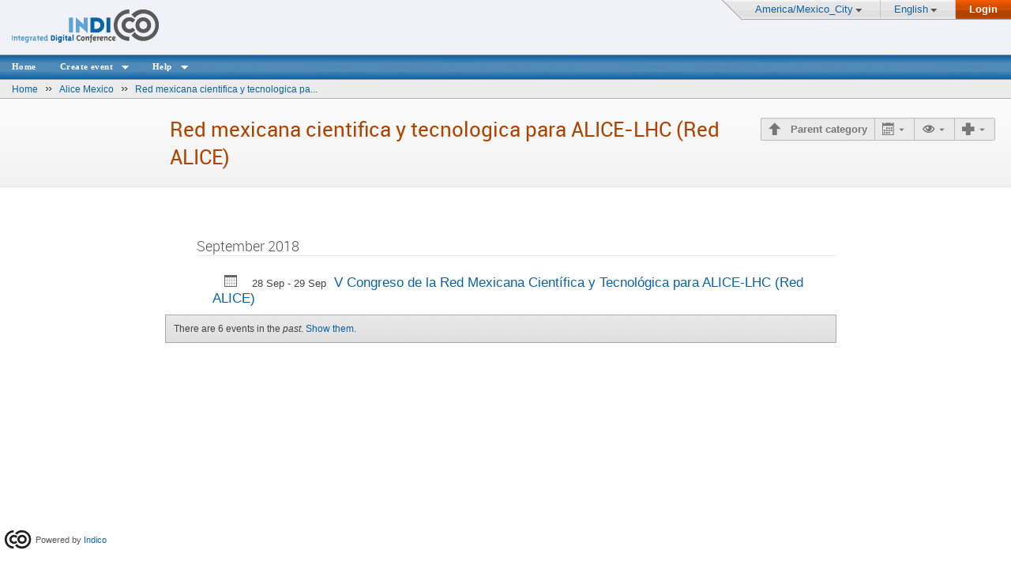

--- FILE ---
content_type: text/html; charset=utf-8
request_url: https://indico.nucleares.unam.mx/category/46/
body_size: 6785
content:
<!DOCTYPE html>



<html xmlns:fb="http://ogp.me/ns/fb#" xmlns:og="http://opengraph.org/schema/">
    <head>
        <title>Indico [Red mexicana cientifica y tecnologica para ALICE-LHC (Red ALICE)]</title>
        <meta http-equiv="X-UA-Compatible" content="IE=edge" />
        <link rel="shortcut icon" type="image/x-icon" href="https://indico.nucleares.unam.mx/images/indico.ico">

        <meta http-equiv="Content-Type" content="text/html; charset=utf-8"/>
        <meta content="" name="csrf-token" id="csrf-token"/>




        <script type="text/javascript">
                var TextRoot = "https://indico.nucleares.unam.mx/js/indico/i18n/";
                var ScriptRoot = "https://indico.nucleares.unam.mx/js/";
        </script>

        <!-- Indico specific -->
        <script src="https://indico.nucleares.unam.mx/vars.js" type="text/javascript"></script>
 <!-- Indico Variables -->

        <!-- Page Specific JS files-->
            <script src="/static/assets/js/jquery_code_457497de.min.js" type="text/javascript"></script>

            <script src="/static/assets/js/angular_462dab02.min.js" type="text/javascript"></script>

            <script src="/static/assets/js/utils_de0c878e.min.js" type="text/javascript"></script>

            <script src="/static/assets/js/presentation_ec3b0fd6.min.js" type="text/javascript"></script>

            <script src="/static/assets/js/calendar_60cfea1b.min.js" type="text/javascript"></script>

            <script src="/static/assets/js/indico_jquery_02590e9f.min.js" type="text/javascript"></script>

            <script src="/static/assets/js/moment_83e7f58e.min.js" type="text/javascript"></script>

            <script src="/static/assets/js/indico_core_19227880.min.js" type="text/javascript"></script>

            <script src="/static/assets/js/indico_legacy_ef0dab07.min.js" type="text/javascript"></script>

            <script src="/static/assets/js/indico_common_c3e326ec.min.js" type="text/javascript"></script>

            <script src="/static/assets/plugins/search/search__6480fef5.min.js" type="text/javascript"></script>

            <script src="/static/assets/js/indico_materialeditor_aa16321f.min.js" type="text/javascript"></script>


        <!--[if (gte IE 6)&(lte IE 8)]>
            <script src="https://indico.nucleares.unam.mx/static/assets/js/ie_compatibility_e7d8282a.min.js" type="text/javascript"></script>

        <![endif]-->

    <script type="text/javascript">
      var currentLanguage = 'en_GB';
      loadDictionary(currentLanguage);
    </script>

        <!-- Page Specific CSS files-->
            <link rel="stylesheet" type="text/css" href="/static/assets/css/base_574f7dcf.min.css">
            <link rel="stylesheet" type="text/css" href="/static/assets/sass/screen_sass_7b90108f.css">
            <link rel="stylesheet" type="text/css" href="/static/assets/sass/category_a913a7ac.min.css">

        <!-- Page Specific, directly inserted Javascript -->
        <script type="text/javascript">
            
        </script>

        <!-- Indico page-wide global JS variables -->
        <script type="text/javascript">
        
            IndicoGlobalVars.isUserAuthenticated = false;
        </script>

        <!-- Other Page Specific -->
        <link rel="alternate" type="application/atom+xml" title="Indico Atom Feed" href="https://indico.nucleares.unam.mx/category/46/events.atom">
    </head>
    <body data-user-id="null">
        
<div class="wrapper"><div class="main">



<div class="pageHeader pageHeaderMainPage clearfix">
        


<div id="sessionBar" class=" sessionBar">
        <div class="corner cornerPublic"></div>
    <div class="links">
        <ul>
            <li>
                <a id="timezoneSelectorLink" class="dropDownMenu fakeLink" style="display: inline-block;">
    America/Mexico_City
</a>

<script type="text/javascript">
var timezoneSelectorLink = $E('timezoneSelectorLink');

var tzSelector = new TimezoneSelector(
        timezoneSelectorLink,
        'LOCAL',
        'America/Mexico_City',
        null,
        null,
        'https://indico.nucleares.unam.mx/change-timezone'
);

$("#timezoneSelectorLink").qtip({

    style: {
        width: '300px',
        classes: 'qtip-rounded qtip-shadow qtip-popup qtip-timezone',
        tip: {
            corner: true,
            width: 20,
            height: 15
        }
    },
    position: {
        my: 'top center',
        at: 'bottom center'
    },
    content: function(api){
        return $(tzSelector.getContent().dom);
        },
    show: {
        event: "click",
        effect: function() {
            $(this).fadeIn(300);
        }
    },
    hide: {
        event: 'unfocus click',
        fixed: true,
        effect: function() {
            $(this).fadeOut(300);
        }
    }
});

</script>


            </li>
                

<li id="languageSelector">
    <form id="languageForm" method="post" action="https://indico.nucleares.unam.mx/change-language" style="margin: 0px">
        <input id="languageInputHidden" type="hidden" name="lang" value="en_gb">
    </form>
    <a id="languageSelectorLink" href="#" class="dropDownMenu" id="selectLanguageLink">English</a>
</li>

<script type="text/javascript">
var languageLink = $E('languageSelectorLink');
var languageMenu = null;
languageLink.observeClick(function(e) {
    // Close the menu if clicking the link when menu is open
    if (languageMenu != null && languageMenu.isOpen()) {
        languageMenu.close();
        languageMenu = null;
        return;
    }

    var menuItems = {};
    var form = $E('languageForm');
    var inputHidden = $E('languageInputHidden');

    // build a dictionary that represents the menu
        menuItems['français'] = {action:function() {inputHidden.dom.value = 'fr_FR'; form.dom.submit()}, display:'français'};
        menuItems['español'] = {action:function() {inputHidden.dom.value = 'es_ES'; form.dom.submit()}, display:'español'};
        menuItems['English'] = {action:function() {inputHidden.dom.value = 'en_GB'; form.dom.submit()}, display:'English'};

    languageMenu = new PopupMenu(menuItems, [languageLink], null, true, true);
    var pos = languageLink.getAbsolutePosition();
    languageMenu.open(pos.x + languageLink.dom.offsetWidth + 10, pos.y + languageLink.dom.offsetHeight + 3, null, null, false, true);

    return false;
});
</script>

                <li class="loginHighlighted" style="border-right: none;">
                    <a href="https://indico.nucleares.unam.mx/user/login?returnURL=https%3A%2F%2Findico.nucleares.unam.mx%2Fcategory%2F46%2F"><strong style="color: white">Login</strong></a>
                </li>
        </ul>
    </div>
</div>


        <!--
            set fixed height on anchor to assure that the height is
            corrected if the image cannot be retrieved (i.e. https problems) -->
        <a style="min-height: 66px;" href="https://indico.nucleares.unam.mx/">
            <img class="headerLogo" src="https://indico.nucleares.unam.mx/images/logo_indico.png" />
        </a>

    <div class="globalMenu">
        <ul>
            <li onmouseover="this.className = 'mouseover'" onmouseout="this.className = ''"><a href="https://indico.nucleares.unam.mx/">Home</a></li>
            <li id="createEventMenu" onmouseover="this.className = 'mouseover'" onmouseout="this.className = ''"><span class="dropDownMenu">Create event</span></li>




            <li id="helpMenu"  onmouseover="this.className = 'mouseover'" onmouseout="this.className = ''"><span class="dropDownMenu">Help</span></li>
            <li style="display: none;" onmouseover="this.className = 'mouseover'" onmouseout="this.className = ''"><a href="https://indico.nucleares.unam.mx/contact">Contact</a></li>
            <li style="display: none;" onmouseover="this.className = 'mouseover'" onmouseout="this.className = ''"><a href="https://indico.nucleares.unam.mx/category/0/map">Site Map</a></li>
            <li style="display: none;" onmouseover="this.className = 'mouseover'" onmouseout="this.className = ''"><a href="https://indico.nucleares.unam.mx/about">About Indico</a></li>
        </ul>
    </div>
</div>



<script type="text/javascript">
var createEventMenu = $E('createEventMenu');
var eventPopupMenu;
createEventMenu.observeClick(function(e) {
    var menuItems = {};
    menuItems["createLecture"] = {action: "https://indico.nucleares.unam.mx/category/46/create/event/lecture" , display: 'Create lecture'};
    menuItems["createMeeting"] = {action: "https://indico.nucleares.unam.mx/category/46/create/event/meeting", display: 'Create meeting'};
    menuItems["createConference"] = {action: "https://indico.nucleares.unam.mx/category/46/create/event/conference" , display: 'Create conference'};

    //Create a new PopupMenu only if it has never been created before -> fix #679
    if(!eventPopupMenu){
        eventPopupMenu = new PopupMenu(menuItems, [createEventMenu], "globalMenuPopupList");
    }

    var pos = createEventMenu.getAbsolutePosition();
    eventPopupMenu.open(pos.x, pos.y + 30);

    var infoItems = {}; //List used to print additional help on the menu (MUST use the same keys as menuItems)
    infoItems["createLecture"] = "A <strong>lecture</strong> is a simple event to annouce a talk.<br/><strong>Features</strong>: poster creation, participants management,...";
    infoItems["createMeeting"] = "A <strong>meeting</strong> is an event that defines an agenda with many talks.<br/><strong>Features</strong>: timetable, minutes, poster creation, participants management,...";
    infoItems["createConference"] = "A <strong>conference</strong> is a complex event with features to manage the whole life cycle of a conference.<br/><strong>Features</strong>: call for abstracts, registration, e-payment, timetable, badges creation, paper reviewing,...";
    eventPopupMenu.drawInfoBubbles(infoItems);

    return false;
});


var helpMenu = $E('helpMenu');
var helpPopupMenu;
helpMenu.observeClick(function(e) {
    var menuItems = {};

    menuItems['indicoHelp'] = {action: "https://indico.nucleares.unam.mx/help", display: 'Indico help'};
    menuItems['aboutIndico'] = {action: "https://indico.nucleares.unam.mx/about", display: 'About Indico'};
    menuItems['contactIndico'] = {action: "https://indico.nucleares.unam.mx/contact", display: 'Contact'};

    //Create a new PopupMenu only if it has never been created before-> fix #679
    if(!helpPopupMenu){
        helpPopupMenu = new PopupMenu(menuItems, [helpMenu], "globalMenuPopupList");
    }
    var pos = helpMenu.getAbsolutePosition();
    helpPopupMenu.open(pos.x, pos.y + 30);
    return false;
});

</script>

    

<div class="mainBreadcrumb" >
<span class="path">
        
        <a href="https://indico.nucleares.unam.mx/" itemscope itemtype="http://data-vocabulary.org/Breadcrumb" itemprop="url">
            <span itemprop="title">Home</span>
        </a>
            <img src="https://indico.nucleares.unam.mx/images/breadcrumb_arrow.png" />
        
        <a href="https://indico.nucleares.unam.mx/category/8/" itemscope itemtype="http://data-vocabulary.org/Breadcrumb" itemprop="url">
            <span itemprop="title">Alice Mexico</span>
        </a>
            <img src="https://indico.nucleares.unam.mx/images/breadcrumb_arrow.png" />
        
        <a href="https://indico.nucleares.unam.mx/category/46/" itemscope itemtype="http://data-vocabulary.org/Breadcrumb" itemprop="url">
            <span itemprop="title">Red mexicana cientifica y tecnologica pa...</span>
        </a>
</span>
</div>


<div class="clearfix">


        <div class="body clearfix">
            

<div class="category-container">
    <div class="category-header">
        <div id="category-toolbar" class="toolbar right">
            <div class="group">
                <a class="i-button icon-arrow-up" href="https://indico.nucleares.unam.mx/category/8/">
                    Parent category
                </a>
                    <a id="exportIcalcat46" class="i-button icon-calendar arrow exportIcal" data-id="cat46" title="Export to scheduling tool"></a>
                    <span>
<div id="icalExportPopupcat46" style="display:none" class="icalExportPopup">
    <div class="iCalExportSection">
        <div class="exportIcalHeader">Download current category:</div>
         <a href="https://indico.nucleares.unam.mx/category/46/events.ics">
            <img src="https://indico.nucleares.unam.mx/images/ical_grey.png" border="0" style="vertical-align: middle">
              Calendar file
        </a>
    </div>
    
    

    <div id="iCalSeparatorcat46" class="icalSeparator" style="display:none"></div>
    
<div id="exportICalDialogs" style="display:none">
    <div id="agreementApiKeycat46">
        <div id="agreementApiKeyText" class="agreement">
            <div>In order to enable an iCal export link, your account needs to have a key created. This key enables other applications to access data from within Indico even when you are neither using nor logged into the Indico system yourself with the link provided. Once created, you can manage your key at any time by going to 'My Profile' and looking under the tab entitled 'HTTP API'. Further information about HTTP API keys can be found in the Indico documentation.</div>
        </div>
        <input type="checkbox" id="agreeCheckBoxKeycat46" data-id="cat46" class="agreeCheckBoxKey"> I have read and understood the above.<br/>
        <input id="agreementButtonKeycat46" data-id="cat46" type="submit" value="Accept & Create" disabled="disabled" class="agreementButtonKey"/>
        <div style="display:inline;" id="progressPersistentKeycat46" data-id="cat46"></div>
    </div>
    <div id="agreementPersistentSignaturescat46">
        <div id="agreementPersistentSignaturesText" class="agreement">
            <div>In conjunction with a having a key associated with your account, to have the possibility of exporting private event information necessitates the creation of a persistent key.  This new key is also associated with your account and whilst it is active the data which can be obtained through using this key can be obtained by anyone in possession of the link provided. Due to this reason, it is extremely important that you keep links generated with this key private and for your use only. If you think someone else may have acquired access to a link using this key in the future, you must immediately remove it from 'My Profile' under the 'HTTP API' tab and generate a new key before regenerating iCalendar links.</div>
        </div>
        <input type="checkbox" id="agreeCheckBoxPersistentcat46" data-id="cat46" class="agreeCheckBoxPersistent"> I have read and understood the above.<br/>
        <input id="agreementButtonPersistentcat46" data-id="cat46" type="submit" value="Accept & Create" disabled="disabled" class="agreementButtonPersistent"/>
        <div style="display:inline;" id="progressPersistentSignaturescat46" data-id="cat46"></div>
    </div>
    <input id="publicLinkcat46" type="text" class="apiURL" readonly/>
    <input id="authLinkcat46" type="text" class="apiURL" readonly/>
</div>

<div id="publicLinkWrappercat46"  class="iCalExportSection" style="display:none">
    <div class="exportIcalHeader">Permanent link for public information only:</div>
</div>

<div id="authLinkWrappercat46" class="iCalExportSection" style="display:none">
    <div id="exportIcalHeadercat46" class="exportIcalHeader" style="display:none">Permanent link for all public and protected information:</div>
</div>




    <div style="display:none">
        <div id="extraInformationcat46">
            <div class="note">Please use <strong>CTRL + C</strong> to copy this URL</div>
            
        </div>
    </div>

</div>


    
<script type="text/javascript">
var setURLs = function(urls){
    if($('#detailExportcat46').prop("checked")){
        $('#publicLinkcat46').val(urls["publicRequestDetailedURL"]).attr('title', urls["publicRequestDetailedURL"]);
        $('#authLinkcat46').val(urls["authRequestDetailedURL"]).attr('title', urls["authRequestDetailedURL"]);
    }else{
        $('#publicLinkcat46').val(urls["publicRequestURL"]).attr('title', urls["publicRequestURL"]);
        $('#authLinkcat46').val(urls["authRequestURL"]).attr('title', urls["authRequestURL"]);
    }
};
</script>


    <script type="text/javascript">
       exportPopups["cat46"] = new ExportIcalInterface(0, false, false, false, false, setURLs, 'category.api.getExportURLs', {categId:"46"}, {"authRequestURL": "", "publicRequestURL": "http:\/\/indico.nucleares.unam.mx\/export\/categ\/46.ics?from=-7d"}, "cat46", "");
    </script>
</span>
                <a id="moreLink" class="i-button icon-eye arrow" data-toggle="dropdown" title="View"></a>
                <ul class="dropdown">
                    <li><a href="https://indico.nucleares.unam.mx/category/46/overview">Today's events</a></li>
                    <li><a href="https://indico.nucleares.unam.mx/category/46/overview?period=week&year=2026&detail=conference&day=24&month=1">Week's events</a></li>
                    <li><a href="https://indico.nucleares.unam.mx/category/calendar/?selCateg=46">Calendar</a></li>
                    <li><a href="https://indico.nucleares.unam.mx/category/46/map">Category map</a></li>
                    <li><a href="https://indico.nucleares.unam.mx/category/46/statistics">Category statistics</a></li>
                </ul>
                <a id="createEventLink" class="i-button icon-plus arrow" data-toggle="dropdown" title="Create new event"></a>
                <ul class="dropdown">
                    <li><a href="https://indico.nucleares.unam.mx/category/46/create/event/lecture">Lecture</a></li>
                    <li><a href="https://indico.nucleares.unam.mx/category/46/create/event/meeting">Meeting</a></li>
                    <li><a href="https://indico.nucleares.unam.mx/category/46/create/event/conference">Conference</a></li>
                </ul>
            </div>
        </div>

        <h1 class="category-title ">
            Red mexicana cientifica y tecnologica para ALICE-LHC (Red ALICE)
        </h1>
    </div>


    <div class="category-content-wrapper">
        <div class="category-content">
            <div class="category-info">

            </div>

            <div>
                
<div class="eventList">


    <div>
        



    
        
        <h4 class="" id="eventList-2018-9">
        <span>September 2018</span></h4>
        <ul>
    

<li itemscope itemtype="http://data-vocabulary.org/Event">
    <span class="ical">
        <a href="https://indico.nucleares.unam.mx/event/1426/event.ics"><img src="https://indico.nucleares.unam.mx/images/ical_grey.png" alt="iCal export" /></a>
    </span>
    <span class="listName">
        <span class="date ">28 Sep - 29 Sep<time itemprop="startDate" datetime="2018-09-28" /></span><a href="https://indico.nucleares.unam.mx/event/1426/" itemprop="url" ><span itemprop="summary">V Congreso de la Red Mexicana Científica y Tecnológica para ALICE-LHC (Red ALICE)</span></a>

          <span class="protected">
            

        </span>
    </span>
</li>


    </div>

    <div id="pastEvents"></div>

    <div class="topBar">
        <div class="content smaller">
            <span id="pastEventsText">
                <span id="pastEventsShow" class="pastEventsControl">
                    There are 6 events in the <em>past</em>.
                    <span class="fakeLink pastEventsLink">Show them.</span>
                </span>
                <span id="pastEventsHide" class="pastEventsControl" style="display: none;">
                    <span class="fakeLink pastEventsLink">Hide</span> the events in the past (6)
                </span>
                <span id="loadingPast" class="loadingPast"><em>fetching past events...</em></span>
            </span>
        </div>
    </div>
</div>

<script type="text/javascript">
    <!-- the following line is left in case we want to go back to the old implementation of the language selector -->
    <!--$E('tzSelector').set(IndicoUI.Widgets.timezoneSelector('https://indico.nucleares.unam.mx/change-timezone'));-->

    // Future events

    // Past events
    var numOfEventsInThePast = 6;

    function setShowPastEventsForCateg(show){
        indicoRequest('category.setShowPastEventsForCateg', {
            categId: '46',
            showPastEvents: show
        }, function() { });
    }

    $('.pastEventsLink').click(function() {
        if (numOfEventsInThePast) {
            // We need to fetch the events
            setShowPastEventsForCateg(true);
            fetchPastEvents();
        }
        else {
            if ($('#pastEvents').is(':visible')) {
                $('#pastEvents').hide();
                $('#pastEventsHide').hide();
                $('#pastEventsShow').show();
                setShowPastEventsForCateg(false);
            }
            else {
                $('#pastEvents').show();
                $('#pastEventsHide').show();
                $('#pastEventsShow').hide();
                setShowPastEventsForCateg(true);
            }
        }
    });

    function fetchPastEvents() {
        $('#loadingPast').show();
        $('.pastEventsControl').hide();
        indicoRequest('category.getPastEventsList', {
            categId: '46',
            lastIdx: numOfEventsInThePast
        }, function(result, error){
            if (result) {
                numOfEventsInThePast -= result.num;
                $.each(result.events, function(i, month) {
                    var id = 'eventList-' + month.year + '-' + month.month;
                    var eventListUL = $('#' + id);
                    if(!eventListUL.length) {
                        eventListUL = $('<ul/>', {id: id});
                        eventListUL.appendTo('#pastEvents').before($('<h4/>').html(month.title));
                    }
                    eventListUL.append($('<div/>').html(month.events.join('')).children());
                });
                if(numOfEventsInThePast > 0) {
                    fetchPastEvents();
                }
                else {
                    $('#loadingPast').hide();
                    $('#pastEventsHide').show();
                }
            }
        });
    }


</script>

            </div>
        </div>
    </div>

</div>

<script>
$(document).ready(function(){

    $("#category-toolbar").dropdown();

    var PROTECTION_TEXT = {
            'domain': $T("This category is protected by domain: "),
            'restricted': $T("This category is restricted to some users")
        };

    // Make category entries fully clickable (wrap in <a>)
    $('.category-list li').each(function() {
         return $(this).children().wrapAll(
             $('<a class="invisible-block"/>').attr('href', $(this).find('a').attr('href'))
         );
    });

    $('.protection').qtip({
        content: {
            text: function() {
                var type = $(this).data('type');
                var domains = ($(this).data('domain') || []).join(", ");
                return PROTECTION_TEXT[type] + (type == "domain" ? domains : "");
            }
        },
        position: {
            my: 'top center',
            at: 'bottom center'
        }
    })

    $('a.resource').qtip({
        content: {
            text: function() {
                var content = $("<div/>");
                var list = $("<ul/>").addClass("category-resource-qtip");
                $("<li/>").append($("<span/>").addClass("bold").append("{0}: ".format($T("Name")))).append($(this).data("name")).appendTo(list);
                if($(this).data("size") !== undefined) {
                    $("<li/>").append($("<span/>").addClass("bold").append("{0}: ".format($T("File size")))).append($(this).data("size")).appendTo(list);
                }
                if($(this).data("date") !== undefined) {
                    $("<li/>").append($("<span/>").addClass("bold").append("{0}: ".format($T("File creation date")))).append($(this).data("date")).appendTo(list);
                }
                list.appendTo(content);
                return content;
            }
        }
    });

    $('.material-show').click(function() {
        var $this = $(this),
            transition_opts = {
                duration: 250,
                easing: 'easeInQuad'
            };

        if ($this.data('hidden')) {
            $this.siblings('.resource-list').slideDown(transition_opts);
            $this.data('hidden', false);
            $this.children(".material-title-icon").removeClass('icon-next').addClass('icon-expand');
        } else {
            $this.siblings('.resource-list').slideUp(transition_opts);
            $this.data('hidden', true);
            $this.children(".material-title-icon").removeClass('icon-expand').addClass('icon-next');
        }
    });
});
</script>


        </div>
</div>
</div></div>
<div id="footer" class="footer">

  
          <img src="https://indico.nucleares.unam.mx/images/indico_small.png" alt="Indico - Integrated Digital Conference" style="vertical-align: middle; margin-right: 2px;"/>
            <span style="vertical-align: middle;">Powered by  <a href="http://indico-software.org">Indico</a></span>
  
</div>

  <!-- worker: indico.nucleares.unam.mx -->

    </body>
</html>
               

--- FILE ---
content_type: text/css
request_url: https://indico.nucleares.unam.mx/static/assets/sass/category_a913a7ac.min.css
body_size: 2246
content:
body{font-family:verdana,arial,serif}.mono,textarea.log{font-family:"Inconsolata","Monaco","Droid Sans Mono","Profont",courier,monospace}body{font-size:13px}.titled-rule{color:#999;font-size:.9em;margin:10px 0;overflow:hidden;text-align:center}.titled-rule:after,.titled-rule:before{box-shadow:1px 1px 1px #f9f9f9;background-color:#bbb;content:"";display:inline-block;height:1px;position:relative;vertical-align:middle;width:50%}.titled-rule:before{right:.5em;margin-left:-50%}.titled-rule:after{left:.5em;margin-right:-50%}body{font-family:verdana,arial,serif}h1{font-family:"Roboto","Helvetica Neue",Helvetica,Verdana,Arial,sans-serif}h2,h3,h4{font-family:"Roboto Light","Helvetica Neue",Helvetica,Verdana,Arial,sans-serif}.mono,textarea.log{font-family:"Inconsolata","Monaco","Droid Sans Mono","Profont",courier,monospace}body{font-size:13px}body{background:#fff;padding:0;margin:0}h1{font-size:1.7em}h2{font-size:1.5em}h3{font-size:1.3em}sub,sup{vertical-align:baseline;position:relative;top:-0.4em}sub{top:.4em}.page_title{margin-top:0;font-size:2em;font-weight:normal;color:#B14300}.group_title{border-bottom:2px solid #eaeaea;display:block;font-size:2em;font-weight:normal}.group_title>i{font-size:32px;padding-right:.2em;vertical-align:middle}.groupSubTitle,.groupTitle,.groupTitleNoBorder{display:block;width:100%;font-family:"Helvetica Neue",Helvetica,Verdana,Arial,Sans-serif;font-size:24px;font-weight:normal;color:#4a4a4a;padding:3px 3px 5px 3px;border-bottom:1px solid #AAA;margin-bottom:1em}td.groupSubTitle,td.groupTitle,td.groupTitleNoBorder{display:table-cell}.groupSubTitle>[class*="icon-"],.groupTitle>[class*="icon-"],.groupTitleNoBorder>[class*="icon-"]{color:#CCC;font-size:1.2em;vertical-align:middle}.reviewingsubtitle{font-family:"Times New Roman",Verdana,Arial;font-size:15pt;color:#4E4C46;letter-spacing:1px;padding:3px;margin:10px 0}.groupTitleNoBorder{border-bottom:none}.groupSubTitle{font-size:20px}.groupTitleSmall,.groupTitleSmallNoBackground{font-weight:bold;font-size:14px;color:#777;background:#EBEBEB;padding:3px}.groupTitleSmallNoBackground{background:none}.greyGroupTitle{font-weight:bold;font-size:16px;color:#FFF;background:#777;letter-spacing:6px;padding:3px;background:#EBEBEB none repeat scroll 0 0;color:#808080;text-align:left}.subgroupTitle,.subgroupTitleNoBorder{font-weight:bold;font-size:18px;color:#888;padding:3px;border-bottom:2px solid #777;vertical-align:bottom}.subgroupTitleNoBorder{border-bottom:none}.displayTitle{font-size:18px;color:#5294CC;padding:3px;vertical-align:bottom}.formTitle{font-weight:bold;font-size:18px;color:#888;padding:3px;border-bottom:2px solid #777;vertical-align:bottom}.quotation{margin:10px;padding-left:10px;color:#777;border-left:4px solid #ddd;font-family:Georgia,Times,Serif}.nohtml{white-space:pre-line}.overflow{overflow:auto}.bold{font-weight:bold}.italic{font-style:italic}.text-right{text-align:right}.text-important{color:#111}.text-normal{color:#444}.text-error{color:#f00}.text-not-important{color:#777}.text-superfluous{color:#BBB}a.small-link{color:#777;font-size:11px}textarea.log{color:#999;font-size:.7em}.confirmation-dialog .body ul.categ-list{padding-left:13px;margin:0}.confirmation-dialog .body ul.categ-list span.event-date{padding-left:10px;color:#888;font-size:.9em;margin:0}.confirmation-dialog .body ul.categ-list span.event-title{font-style:italic}.category-container{font-family:Helvetica Neue,Helvetica,Verdana,Arial,Sans;background:#FFF;margin-bottom:10px;overflow:hidden}.category-header{background-image:-webkit-gradient(linear,top,bottom,color-stop(0%,#fcfcfc),color-stop(100%,#f2f2f2));background-image:-webkit-linear-gradient(top,#fcfcfc 0,#f2f2f2 100%);background-image:-moz-linear-gradient(top,#fcfcfc 0,#f2f2f2 100%);background-image:-o-linear-gradient(top,#fcfcfc 0,#f2f2f2 100%);background-image:linear-gradient(top,#fcfcfc 0,#f2f2f2 100%);border-bottom:1px solid #E6E6E6;border-top:1px solid #FFF;padding:20px 20px 20px 20px}.category-title{font-size:2em;color:#B14300;font-weight:normal;margin:auto;max-width:850px}.category-title.sidebar-padding{padding-right:340px}.category-content-wrapper{overflow:hidden;padding:2em 2em}.category-content{width:100%;max-width:850px;padding:0 1em 0 0;margin:auto}.category-info{color:#888;font-size:1.2em;font-family:Georgia,Times,Serif;min-height:.3em;margin:0 0 2em 0}.category-sidebar{-webkit-box-sizing:border-box;-moz-box-sizing:border-box;box-sizing:border-box;background:#FAFAFA;background-image:linear-gradient(top,#fafafa 0,#fff 100%);background-image:-o-linear-gradient(top,#fafafa 95%,#fff 100%);background-image:-moz-linear-gradient(top,#fafafa 95%,#fff 100%);background-image:-webkit-linear-gradient(top,#fafafa 95%,#fff 100%);background-image:-ms-linear-gradient(top,#fafafa 95%,#fff 100%);background-image:-webkit-gradient(linear,left top,left bottom,color-stop(0.95,#fafafa),color-stop(1,#fff));border-left:1px solid #F2F2F2;color:#666;float:right;height:100%;padding:1em;width:340px}.category-sidebar h2{border-bottom:1px solid #EBEBEB;box-shadow:0 1px 0 #FAFAFA;color:#999;font-weight:normal;margin-top:20px;padding-bottom:.2em}.category-sidebar h2 .more-icon{float:right;font-size:.6em;margin:.8em 1em 0 0}.category-sidebar h2:before{margin-right:.5em;vertical-align:-10%}.category-sidebar ul{list-style-type:none;padding:0;font-size:1.1em}.category-sidebar ul.resource-list{font-size:.9em}.category-sidebar ul.resource-list li{margin-bottom:.5em;margin-left:1.5em}.category-sidebar .material-show{-webkit-transition:join((),(),comma) -webkit-color .25s;-webkit-transition-delay:join((),(),comma) ease-out;-moz-transition:join((),(),comma) -moz-color .25s ease-out;-o-transition:join((),(),comma) -o-color .25s ease-out;transition:color .25s ease-out;-webkit-user-select:none;-moz-user-select:none;user-select:none;cursor:pointer;color:#999;margin:.2em .5em 0 0}.category-sidebar .material-show:hover{color:#bbb}.category-sidebar .material-show .material-title-icon{font-size:.8em;padding-top:.2em}.category-sidebar li h3{font-family:Helvetica Neue,Helvetica,Verdana,Arial,Sans;font-weight:normal;font-size:1em;margin-top:0;margin-bottom:.5em;margin-left:.2em;display:inline-block;line-height:1em;color:#999}.category-sidebar li h3:hover{color:#bbb}.main-page-list li{margin-bottom:.5em;list-style-type:none}.main-page-list li .title{font-size:1em;display:block;overflow:hidden;text-overflow:ellipsis;white-space:nowrap;max-width:100%}.main-page-list li .timing{font-size:.8em;display:block;margin-top:.2em;color:#777;text-shadow:1px 1px 0 #FEFEFE}#manager-list li{margin-bottom:.2em}#manager-list li:before{margin-right:.5em}#manager-list li.avatar:before{content:"\48";font-family:icomoon-ultimate}#manager-list li.group:before{content:"\47";font-family:icomoon-ultimate}ul.category-list{font-size:1.2em;list-style-type:none;padding:0;border-left:1px solid #fafafa;border-right:1px solid #e6e6e6}ul.category-list li{background-image:-webkit-gradient(linear,top,bottom,color-stop(0%,#f7f7f7),color-stop(100%,#f2f2f2));background-image:-webkit-linear-gradient(top,#f7f7f7 0,#f2f2f2 100%);background-image:-moz-linear-gradient(top,#f7f7f7 0,#f2f2f2 100%);background-image:-o-linear-gradient(top,#f7f7f7 0,#f2f2f2 100%);background-image:linear-gradient(top,#f7f7f7 0,#f2f2f2 100%);-webkit-transition:join((),(),comma) -webkit-color .25s;-webkit-transition-delay:join((),(),comma) ease-out;-moz-transition:join((),(),comma) -moz-color .25s ease-out;-o-transition:join((),(),comma) -o-color .25s ease-out;transition:color .25s ease-out;-webkit-user-select:none;-moz-user-select:none;user-select:none;background:#F2F2F2;display:block;line-height:2.5em;color:#b3b3b3;cursor:pointer;border-top:1px solid #fafafa;border-bottom:1px solid #e6e6e6}ul.category-list li .number-events{float:right;margin-right:1em}ul.category-list li .protection{float:right}ul.category-list li .protection[data-type="restricted"]{color:#A36264}ul.category-list li .protection[data-type="domain"]{color:#ADA644}ul.category-list li a{-webkit-transition:join((),(),comma) -webkit-color .25s;-webkit-transition-delay:join((),(),comma) ease-out;-moz-transition:join((),(),comma) -moz-color .25s ease-out;-o-transition:join((),(),comma) -o-color .25s ease-out;transition:color .25s ease-out;display:block;color:#2C95E0;padding:0 0 0 1em;outline:none}ul.category-list li a.invisible-block{color:inherit!important;text-decoration:inherit!important;display:block;padding:0!important}ul.category-list li:hover{color:#777}ul.category-list li:hover a{color:#0b63a5}ul.category-list li:hover:before{color:#777}ul.category-list li:before{-webkit-transition:join((),(),comma) -webkit-color .25s;-webkit-transition-delay:join((),(),comma) ease-out;-moz-transition:join((),(),comma) -moz-color .25s ease-out;-o-transition:join((),(),comma) -o-color .25s ease-out;transition:color .25s ease-out;color:#ccc;float:right;content:"\46";font-family:icomoon-ultimate;margin-right:1em;margin-left:1em}ul.category-resource-qtip{list-style:none;padding-left:0;margin:0;color:#888;font-size:11px;line-height:15px}

--- FILE ---
content_type: application/javascript
request_url: https://indico.nucleares.unam.mx/static/assets/js/indico_legacy_ef0dab07.min.js
body_size: 12206
content:
IndicoUI.Widgets={roomParamsShow:function(target,source){var info=source.get();target.set([Html.div({},Html.span("innerWidgetLabel",$T("Location: ")),info.get('location')),Html.div({},Html.span("innerWidgetLabel",$T("Room: ")),info.get('room')),Html.div({},Html.span("innerWidgetLabel",$T("Address: ")),info.get('address'))]);},keywordList:function(kindOfList,method,attributes,handler,icontitle){var list=new WatchList();var image=Html.img({src:imageSrc("remove"),alt:'Remove status',title:$T('Remove this status from the list')});var getElement=function(){var text=Html.edit();var buttonBlock;var message=Html.span({style:{marginLeft:'5px'}});var addButton=Html.input('button','popUpButton',$T('Add'));addButton.observeClick(function(){var elem=text.get();if(!search(list,match(elem))&&elem!==''){list.append(elem);text.set('');message.set('');}});if(!handler){handler=function(result,error){if(error){message.set('Error');message.dom.style.color='red';}else{message.set('Saved');message.dom.style.color='green';}};}
if(method){var saveButton=Html.input('button','popUpButton',$T('Add'));saveButton.observeClick(function(){var elem=text.get();if(!search(list,match(elem))&&elem!==''){list.append(elem);text.set('');message.set('');}
indicoRequest(method,extend(clone(attributes),{'value':list}),handler);});buttonBlock=Widget.inline([saveButton]);}else{buttonBlock=Widget.inline([addButton]);}
var wordList=Html.div({style:{width:'300px',overflow:'auto'}});return Widget.block([Widget.block([Html.label($T('Keywords:')),text,buttonBlock,message,$B(wordList,list.length,function(length){return length===0?Html.div({style:{height:pixels(25),margin:pixels(5),fontStyle:'italic'}},$T("No items")):$B(Html.ul("keywordList"),list,function(value,index){var style=index==(list.length.get()-1)?kindOfList+"_last":kindOfList;return Html.li(style,[value,Widget.link(command(function(){list.remove(value);var elem=text.get();if(!search(list,match(elem))&&elem!==''){list.append(elem);text.set('');}
indicoRequest(method,extend(clone(attributes),{'value':list}),handler);message.set('');},Html.span({style:{marginLeft:'5px'}},Html.img({style:{verticalAlign:"bottom",width:'15px',height:'15px'},src:imageSrc("remove"),title:icontitle}))))]);});})])]);};return{element:getElement(),accessor:list};},tripleSelectWidget:function(name,selectBox,info,usingCRBS,parentInfo,roomStyler){var selectRadio;var radioSet=new WatchValue();var radios=[];var radioMapping={};var formAction=Html.input("hidden",{'name':name+'Action'});var addRadio=(usingCRBS||parentInfo)?function(key,elem,val){var radio=Html.radio({'name':Html.generateId()});radios.push(radio);radioMapping[key]=radio;$B(elem.accessor("disabled"),radio,invert);radio.observe(function(value){if(value){formAction.set(val);bind.detach(info.accessor(name));if(key=='inherit'){info.accessor(name).set(null);}else if(key=='other'){$B(elem,info.accessor(name));}}});return[radio,elem];}:function(key,elem,val){formAction.set(val);if(key=='inherit'){info.accessor(name).set(null);}else{$B(elem,info.accessor(name));}
return elem;};return IndicoUtil.waitLoad([function(hook){var sBox;if(usingCRBS){sBox=selectBox(info,function(){radioSet.set('list');},roomStyler);sBox.returnValue.observe(function(_){selectRadio=addRadio('list',sBox.returnValue.get(),'set');hook.set(true);});sBox.run();}else{hook.set(true);}}],function(retValue){var choices=[formAction];radioSet.set('other');if(usingCRBS){choices.push(selectRadio);}
var other=addRadio('other',Html.input("text",{'name':name+"Name"}),'set');if(usingCRBS||parentInfo){other[1].set(info.get(name));}
choices.push(other);if(parentInfo){var parentChoice=parentInfo.get(name);var withRadio=addRadio('inherit',Html.span({},$T("Inherit from Parent")+" ("+parentChoice+")"),'inherit');choices.push(withRadio);if(info.get(name)===null){radioSet.set('inherit');}}
if(usingCRBS||parentInfo){Logic.onlyOne(radios,false);var setRadios=function(){radioMapping[radioSet.get()].set(true);};radioSet.observe(setRadios);setRadios();}
retValue.set(choices);});},Options:{setAdvancedOptions:function(state,handler){jsonRpc(Indico.Urls.JsonRpcService,'user.personalinfo.set',{'value':{'tabAdvancedMode':state}},function(response,error){if(exists(error)){IndicoUtil.errorReport(error);}
else{handler();}});}},Generic:{tooltip:function(in_this,event,content){var $this=$(in_this);if($this.data('hasTooltip')){return;}
$this.data('hasTooltip',true).qtip({content:{text:content},show:{ready:true}});return function(){$this.qtip('hide');};},simpleButton:function(elem,method,attributes,handler,caption){var button=Widget.button(command(function(){indicoRequest(method,attributes,handler);},caption));elem.set(button);return button;},sourceSelectionField:function(elem,source,options){IndicoUI.Effect.mouseOver(elem.dom);var context=new WidgetEditableContext();$B(elem,[Widget.selectEditableClickable(options,source,context),Widget.text(" "),Widget.text($B(new Chooser({view:[Widget.link(command(context.edit,$T("(edit)")))],edit:[Widget.button(command(context.save,$T("Save"))),Widget.button(command(context.view,$T("Cancel")))]}),context))]);},selectionField:function(elem,method,attributes,options,cachedValue,observer){elem.set(new SelectEditWidget(method,attributes,options,cachedValue,observer).draw());},sourceTextField:function(elem,source){IndicoUI.Effect.mouseOver(elem.dom);var context=new WidgetEditableContext();var editable=new WidgetEditable(WidgetEditable.getClickableView(WidgetEditable.getTemplatedTextView(getBlankTemplate(Html.span({style:{fontStyle:'italic'}},$T("None"))))),WidgetEditable.textEdit);var chooser=new Chooser({view:Widget.link(command(context.edit,$T("(edit)"))),edit:Html.div({},Widget.button(command(context.save,$T("Save"))),Widget.button(command(context.view,$T("Cancel"))))});$B(elem,Html.div({},editable(source,context),Widget.text(" "),Widget.text($B(chooser,context))));},textField:function(elem,method,attributes,cachedValue,observer){elem.set(new InputEditWidget(method,attributes,cachedValue,true,observer).draw());},richTextField:function(elem,method,attributes,width,height,cachedValue){var context=new WidgetEditableContext();extend(attributes,{'value':elem.dom.innerHtml});var editable=new WidgetEditable(WidgetEditable.getClickableView(WidgetEditable.getTemplatedTextView(getBlankTemplate(Html.span({style:{fontStyle:'italic'}},$T("None"))))),IndicoUI.Aux.RichTextEditor.getEditor(width,height));$B(elem,[editable(IndicoUtil.cachedRpcValue(Indico.Urls.JsonRpcService,method,attributes,cachedValue),context),Widget.text(" "),Widget.text($B(new Chooser({view:[Widget.link(command(context.edit,$T("(edit)")))],edit:[Widget.button(command(context.save,$T("Save"))),Widget.button(command(context.view,$T("Cancel")))]}),context))]);},remoteSelectField:function(element,method,params,setter,accObj,accOldObj,onChange){var options=new JsonRpcSource(method,params,Indico.Urls.JsonRpcService);var thizz=this;Control.remoteData(element,options,function(element,loadedItemsSrc){var id=undefined;var val=element.innerHTML;$C(loadedItemsSrc.data).each(function(pair){if(pair.value==val){id=pair.key;}});accObj.set(id);accOldObj.set(id);var result=Field.editable(element,accObj,selectEditor.bind({items:$H(loadedItemsSrc.data.get())}),setter.bind($H(loadedItemsSrc.data.get())),null,null,onChange);Binding.fieldObject(result,accObj);result.updateSource=function(key,value){options.setParam(key,value);options.update();};thizz.notifyEnd(result);});options.update();},keywordField:function(element,kindOfList,method,attributes,icontitle,handler){var keywordList=IndicoUI.Widgets.keywordList(kindOfList,method,attributes,handler,icontitle);indicoRequest(method,attributes,function(result,error){if(!error){each(result,function(value){keywordList.accessor.append(value);});}});element.set(keywordList.element);return keywordList;},radioButtonField:function(element,kind,options,labels,initialValue,method,attributes,handler){var groupName=Html.generateId();var t;var radioGroupValue=function(groupName,length){for(var i=0;i<length;i++){if($E(groupName+"_"+i).get()){return $E(groupName+"_"+i).dom.value;}}
return false;};var message=Html.span({style:{marginLeft:'5px'}},'\u00A0');message.dom.id="message"+groupName;var messageUpdater=function(result,error){if(error){message.set('Error');message.dom.style.color='red';}else{message.set('Updated');message.dom.style.color='green';}
if(t){clearTimeout(t);}
t=setTimeout("$E(\""+"message"+groupName+"\").set(\'\u00A0\')",2000);};var returnHandler=function(result,error){messageUpdater(result,error);if(handler){handler(result,error);}};var buttonClicked=function(){message.set($T('Updating...'));message.dom.style.color='orange';indicoRequest(method,extend(clone(attributes),{'value':radioGroupValue(groupName,options.length)}),returnHandler);};var radioButtons=[];for(var i=0;i<options.length;i++){var rb=Html.radio({name:groupName,id:groupName+"_"+i});rb.dom.value=options[i];rb.observeClick(buttonClicked);radioButtons.push(rb);}
Logic.onlyOne(radioButtons,false);if(initialValue){for(var j=0;j<options.length;j++){if(options[j]==initialValue){radioButtons[j].dom.defaultChecked=true;}}}else{var initialValueHandler=function(result,error){if(!error){radioButtons[result].dom.checked=true;}};indicoRequest(method,attributes,initialValueHandler);}
if(kind=="vertical"||kind=="horizontal1"){var itemsList=[];for(var k=0;k<radioButtons.length;k++){itemsList.push(radioButtons[k]);itemsList.push(Html.label({htmlFor:groupName+"_"+k},labels[k]));if(kind=="vertical"&&k!=radioButtons.length-1){itemsList.push(Html.br());}}
itemsList.push(message);var block=Widget.block(itemsList);if(element){element.set(block);}
return block;}
else if(kind=="horizontal2"){var table=Html.table();table.dom.style.display='inline';var tbody=Html.tbody();table.set(tbody);var row1=Html.tr();var row2=Html.tr();for(var l=0;l<radioButtons.length;l++){var cell1=Html.td();cell1.dom.vAlign='bottom';cell1.dom.align='center';cell1.append(Html.label({htmlFor:groupName+"_"+l},labels[l]));row1.append(cell1);var cell2=Html.td();cell2.append(radioButtons[l]);row2.append(cell2);}
var cellMessage=Html.td();cellMessage.dom.style.verticalAlign="middle";cellMessage.dom.rowSpan=2;cellMessage.append(message);row1.append(cellMessage);tbody.append(row1);tbody.append(row2);if(element){element.set(table);}
return table;}
else{new AlertPopup($T("Developer error"),$T("Kind of radioButtonField is not correct, should be 'vertical', 'horizontal1', 'horizontal2'")).open();}},twoListField:function(element,size,width,items1,items2,title1,title2,method,attributes,handler){var uniqueId=Html.generateId();var t;var watchList1;var watchList2;var message=Html.span('','\u00A0');message.dom.id="message"+uniqueId;var loadInitialValues=function(result,error,watchList){if(error){message.set($T('Error loading initial values'));message.dom.style.color='red';}else{watchList.appendMany(result);}};if(items1){items1.sort();watchList1=$L(items1);}else{watchList1=$L([]);indicoRequest(method,extend(clone(attributes),{'destination':'left'}),function(result,error){loadInitialValues(result,error,watchList1);});}
if(items2){items2.sort();watchList2=$L(items2);}else{watchList2=$L([]);indicoRequest(method,extend(clone(attributes),{'destination':'right'}),function(result,error){loadInitialValues(result,error,watchList2);});}
if(!size){size=10;}
if(!width){width="200px";}
var select1=Html.select({style:{width:width}});select1.dom.multiple=true;select1.dom.size=size;bind.element(select1,watchList1,function(value){return Html.option({},value);});var select2=Html.select({style:{width:width}});select2.dom.multiple=true;select2.dom.size=size;bind.element(select2,watchList2,function(value){return Html.option({},value);});var rightButton=Html.img({Alt:'Move right',title:'Move right',src:imageSrc("arrow_next")});var leftButton=Html.img({Alt:'Move left',title:'Move left',src:imageSrc("arrow_previous")});var messageUpdater=function(result,error){if(error){message.set('Error');message.dom.style.color='red';}else{message.set('Updated');message.dom.style.color='green';}
if(t){clearTimeout(t);}
t=setTimeout("$E(\""+"message"+uniqueId+"\").set(\'\u00A0\')",2000);};var returnHandler=function(result,error){messageUpdater(result,error);if(handler){handler(result,error);}};rightButton.observeClick(function(){var selectedItems=getSelectedItems(select1);watchList2.appendMany(selectedItems);watchList1.removeMany(selectedItems);IndicoUtil.sortWatchList(watchList2);message.set('Updating...');message.dom.style.color='orange';indicoRequest(method,extend(clone(attributes),{'value':selectedItems,'destination':'right'}),returnHandler);});leftButton.observeClick(function(){var selectedItems=getSelectedItems(select2);watchList1.appendMany(selectedItems);watchList2.removeMany(selectedItems);IndicoUtil.sortWatchList(watchList1);message.set('Updating...');message.dom.style.color='orange';indicoRequest(method,extend(clone(attributes),{'value':selectedItems,'destination':'left'}),returnHandler);});var table=Html.table();var tBody=Html.tbody();table.set(tBody);var row1=Html.tr();var row2=Html.tr();var row3=Html.tr();var row4=Html.tr();var cell0=Html.td();cell0.set(title1);cell0.dom.align="center";row1.append(cell0);var cell1=Html.td();row1.append(cell1);var cell2=Html.td();cell2.set(title2);cell2.dom.align="center";row1.append(cell2);var cell3=Html.td();cell3.dom.rowSpan=2;cell3.append(select1);row2.append(cell3);var cell4=Html.td();cell4.dom.vAlign="bottom";cell4.append(rightButton);row2.append(cell4);var cell5=Html.td();cell5.dom.rowSpan=2;cell5.append(select2);row2.append(cell5);var cell6=Html.td();cell6.dom.vAlign="top";cell6.append(leftButton);row3.append(cell6);var cell7=Html.td();cell7.dom.colSpan=3;cell7.dom.align="center";cell7.append(message);row4.append(cell7);tBody.append(row1);tBody.append(row2);tBody.append(row3);tBody.append(row4);element.set(table);return table;},input2dateField:function(elem,showTime,hiddenFields,trigger,format){if(showTime===undefined){showTime=false;}
elem.processDate=function(){var d;if(showTime){if(exists(format)){d=Util.parseJSDateTime(elem.get(),format);}else{d=IndicoUtil.parseDateTime(elem.get());}}else{if(exists(format)){d=Util.parseJSDateTime(elem.get(),format);if(d!=null){d=getDate(d);}}else{d=parseDate(elem.get());}}
var ret=false;if(d){if(isArray(hiddenFields)){$E(hiddenFields[0]).set(!showTime?d[0]:d.getDate());$E(hiddenFields[1]).set(!showTime?d[1]:d.getMonth()+1);$E(hiddenFields[2]).set(!showTime?d[2]:d.getFullYear());if(showTime){$E(hiddenFields[3]).set(d.getHours());$E(hiddenFields[4]).set(d.getMinutes());}}else if(hiddenFields){$E(hiddenFields).set(elem.get());}
ret=true;}else{if(isArray(hiddenFields)){$E(hiddenFields[0]).set('');$E(hiddenFields[1]).set('');$E(hiddenFields[2]).set('');if(showTime){$E(hiddenFields[3]).set('');$E(hiddenFields[4]).set('');}}else if(hiddenFields){$E(hiddenFields).set('');}}
return ret;};if(hiddenFields){elem.observe(elem.processDate);}
if(!exists(format)){if(showTime){format="%d/%m/%Y %H:%M";}else{format="%d/%m/%Y";}}
var onSelect=function(cal){var p=cal.params;var update=(cal.dateClicked||exists(cal.activeDiv._range));if(update&&p.inputField){p.inputField.value=cal.date.print(p.ifFormat);$(p.inputField).trigger('change');}
if(update&&p.displayArea)
p.displayArea.innerHTML=cal.date.print(p.daFormat);if(update&&typeof p.onUpdate=="function")
p.onUpdate(cal);};Calendar.setup({inputField:elem.dom,button:trigger==undefined?elem.dom:trigger.dom,displayArea:elem,align:"",eventName:"click",ifFormat:format,showsTime:showTime,onSelect:onSelect});},removeCalendar:function(elem){elem.dom.onclick=nothing;},dateField:function(showTime,attributes,hiddenFields,elemInfo,format,callback){attributes=attributes||{};elemInfo=elemInfo||{};extend(elemInfo,attributes);var elem=Html.input("text",elemInfo);var trigger=Html.img({src:imageSrc("calendarWidget")});var tab=Html.div("dateField",elem,trigger);IndicoUI.Widgets.Generic.input2dateField(elem,showTime,hiddenFields,trigger,format);elem.set("");tab.set=function(string){elem.set(string);};tab.get=function(){return elem.get();};tab.observe=function(fun){elem.observe(fun);};tab.observeChange=function(fun){elem.dom.onchange=fun;};tab.dom.onchange=function(){if(typeof(elem.dom.onchange)==='function'){elem.dom.onchange();}
if(callback!==undefined){callback();}};tab.processDate=elem.processDate;return tab;},dateField_sdate:function(showTime,attributes,hiddenFields){return IndicoUI.Widgets.Generic.dateField(showTime,attributes,hiddenFields,{'id':'sdate','name':'sdate'});},dateField_edate:function(showTime,attributes,hiddenFields){return IndicoUI.Widgets.Generic.dateField(showTime,attributes,hiddenFields,{'id':'edate','name':'edate'});},timeField:function(attributes,hiddenFields){attributes=attributes||{};return Html.input("text",attributes);},dateEditor:function(elem,method,attributes,cachedValue){IndicoUI.Effect.mouseOver(elem.dom);var context=new WidgetEditableContext();var editable=new WidgetEditable(WidgetEditable.getClickableView(WidgetEditable.getTemplatedTextView(getBlankTemplate(Html.span({style:{fontStyle:'italic'}},"None")))),WidgetEditable.getFieldEditor(curry(IndicoUI.Widgets.Generic.dateField,true)));$B(elem,[editable(IndicoUtil.cachedRpcValue(Indico.Urls.JsonRpcService,method,attributes,cachedValue),context),Widget.text(" "),IndicoUI.Aux.defaultEditMenu(context)]);},dateStartEndTimeField:function(defaultStartTime,defaultEndTime,attributesStartTime,attributesEndTime,additional){var obj=new WatchObject();obj.set('startTime',defaultStartTime);obj.set('endTime',defaultEndTime);var dash=Html.span({style:{padding:'0 10px'}});dash.dom.innerHTML='&ndash;';var startTimeField=IndicoUI.Widgets.Generic.timeField(attributesStartTime);var endTimeField=IndicoUI.Widgets.Generic.timeField(attributesEndTime);var element=Widget.block([$B(startTimeField,obj.accessor('startTime')),dash,$B(endTimeField,obj.accessor('endTime')),additional||'']);return{'element':element,'accessor':obj,'startTimeField':startTimeField,'endTimeField':endTimeField};},durationField:function(defaultVal,attributes){attributes=attributes||{};attributes.style={width:'40px'};return Html.edit(attributes,defaultVal);},applyForParticipationForm:function(conf){}}};extend(IndicoUI.Dialogs,{addSession:function(method,timeStartMethod,args,roomInfo,parentRoomInfo,dayStartDate,favoriteRooms,days,successFunc,bookedRooms,timetable){var parameterManager=new IndicoUtil.parameterManager();var info=new WatchObject();var dateArgs=clone(args);dateArgs.selectedDay=dayStartDate;var killLoadProgress=IndicoUI.Dialogs.Util.progress($T("Loading dialog..."));IndicoUtil.waitLoad([function(hook){indicoRequest(timeStartMethod,dateArgs,function(result,error){if(error){killLoadProgress();IndicoUtil.errorReport(error);}
else{var startDate=Util.parseJSDateTime(result,IndicoDateTimeFormats.Server);var endDate=Util.parseJSDateTime(result,IndicoDateTimeFormats.Server);if(startDate.getHours()>=23){startDate.setHours(23);startDate.setMinutes(0);endDate.setHours(23);endDate.setMinutes(59);}else{endDate.setHours(startDate.getHours()+1);}
info.set('startDateTime',Util.formatDateTime(startDate,IndicoDateTimeFormats.Server));info.set('endDateTime',Util.formatDateTime(endDate,IndicoDateTimeFormats.Server));dateArgs.startDate=startDate;dateArgs.endDate=endDate;hook.set(true);}});}],function(retValue){killLoadProgress();var submitInfo=function(){each(info,function(value,key){args[key]=value;});if(parameterManager.check()){var killProgress=IndicoUI.Dialogs.Util.progress();indicoRequest(method,args,function(result,error){killProgress();if(error){IndicoUtil.errorReport(error);}else{popup.close();successFunc(result);}});}};var popup=new ExclusivePopupWithButtons($T('Add Session'),positive,true,false,true);var roomEditor;popup.postDraw=function(){roomEditor.postDraw();this.ExclusivePopupWithButtons.prototype.postDraw.call(this);$E('sessionTitle').dom.focus();};popup._getButtons=function(){return[[$T('Add'),function(){submitInfo();}],[$T('Cancel'),function(){popup.close();}]];};popup.draw=function(){var self=this;info.set('roomInfo',$O(roomInfo));roomEditor=new RoomBookingReservationWidget(Indico.Data.Locations,info.get('roomInfo'),parentRoomInfo,true,favoriteRooms,null,bookedRooms,timetable.parentTimetable?timetable.parentTimetable.getData():timetable.getData(),info,undefined,$T('event'));var convListWidget=new UserListField('VeryShortPeopleListDiv','PeopleList',null,true,null,true,false,null,null,true,false,true,true,userListNothing,userListNothing,userListNothing);$B(info.accessor('conveners'),convListWidget.getUsers());var sesType=new RadioFieldWidget([['standard',$T('Standard')],['poster',$T('Poster')]],'nobulletsListInline');$B(info.accessor('sessionType'),sesType);sesType.select('standard');var conferenceDays=bind.element(Html.select({name:'type'}),days,function(elem){var d=Util.formatDateTime(elem,IndicoDateTimeFormats.DefaultHourless,IndicoDateTimeFormats.Ordinal);return Html.option({value:elem},d);});conferenceDays.set(Util.formatDateTime(dayStartDate,IndicoDateTimeFormats.Ordinal,IndicoDateTimeFormats.ServerHourless));conferenceDays.observe(function(value){dateArgs.selectedDay=Util.formatDateTime(value,IndicoDateTimeFormats.ServerHourless,IndicoDateTimeFormats.Ordinal);indicoRequest(timeStartMethod,dateArgs,function(result,error){if(error){IndicoUtil.errorReport(error);}
else{var startDate=Util.parseJSDateTime(result,IndicoDateTimeFormats.Server);var endDate=Util.parseJSDateTime(result,IndicoDateTimeFormats.Server);var diffHours=dateArgs.endDate.getHours()-dateArgs.startDate.getHours();var diffMinutes=Math.abs(dateArgs.endDate.getMinutes()-dateArgs.startDate.getMinutes());if(startDate.getHours()>=23){startDate.setHours(23);startDate.setMinutes(0);endDate.setHours(23);endDate.setMinutes(59);}else{endDate.setHours(startDate.getHours()+diffHours);endDate.setMinutes(startDate.getMinutes()+diffMinutes);}
info.set('startDateTime',Util.formatDateTime(startDate,IndicoDateTimeFormats.Server));info.set('endDateTime',Util.formatDateTime(endDate,IndicoDateTimeFormats.Server));}});startEndTimeField.startTimeField.dispatchEvent('change');startEndTimeField.endTimeField.dispatchEvent('change');});var startEndTimeField=IndicoUI.Widgets.Generic.dateStartEndTimeField(info.get('startDateTime').substr(11,5),info.get('endDateTime').substr(11,5),{style:{width:'50px'}},{style:{width:'50px'}});var startEndTimeComponent;var timeTranslation={toTarget:function(value){var aux=conferenceDays.get();return Util.formatDateTime(aux,IndicoDateTimeFormats.ServerHourless,IndicoDateTimeFormats.Ordinal)+' '+value;},toSource:function(value){return value.substr(11,5);}};$B(info.accessor('startDateTime'),startEndTimeField.accessor.accessor('startTime'),timeTranslation);$B(info.accessor('endDateTime'),startEndTimeField.accessor.accessor('endTime'),timeTranslation);parameterManager.add(startEndTimeField.startTimeField,'time',false);parameterManager.add(startEndTimeField.endTimeField,'time',false);startEndTimeComponent=[$T('Time'),startEndTimeField.element];var colorPicker=new ColorPicker([],false);info.set('textColor',colorPicker.getTextColor());info.set('bgColor',colorPicker.getBgColor());colorPicker.observe(function(colors){info.set('textColor',colors.textColor);info.set('bgColor',colors.bgColor);});colorPicker.setFixedPosition();var colorPickerComponent=['Color',Html.div({style:{padding:'5px 0 10px 0'}},colorPicker.getLink(null,'Choose a color'))];var contentDiv=$("<div></div>").append(IndicoUtil.createFormFromMap([[$T('Title'),$B(parameterManager.add(Html.edit({id:'sessionTitle',autocomplete:'off'}),'text',false),info.accessor('title'))],[$T('Sub-Title'),$B(parameterManager.add(Html.edit({id:'subtitle',autocomplete:'off'}),'text',true),info.accessor('subtitle'))],[$T('Description'),$B(Html.textarea({cols:40,rows:2}),info.accessor('description'))],[$T('Date'),conferenceDays],startEndTimeComponent,[$T('Place'),Html.div({style:{marginBottom:'15px'}},roomEditor.draw())],colorPickerComponent,[$T('Convener(s)'),convListWidget.draw()],[$T('Session type'),sesType.draw()]]));return this.ExclusivePopupWithButtons.prototype.draw.call(this,contentDiv);};popup.open();}).run();},addSessionSlot:function(method,timeStartMethod,params,roomInfo,parentRoomInfo,confStartDate,dayStartDate,favoriteRooms,days,successFunc,editOn,bookedRooms,timetable){var parameterManager=new IndicoUtil.parameterManager();var isEdit=exists(editOn)?editOn:false;var args=params;var dateArgs=clone(params);dateArgs.selectedDay=dayStartDate;var info=new WatchObject();var killLoadProgress=IndicoUI.Dialogs.Util.progress($T("Loading dialog..."));IndicoUtil.waitLoad([isEdit?function(hook){dateArgs.startDate=new Date(dateArgs.startDate.date.substr(0,4),dateArgs.startDate.date.substr(5,2),dateArgs.startDate.date.substr(8,2),dateArgs.startDate.time.substr(0,2),dateArgs.startDate.time.substr(3,2),dateArgs.startDate.time.substr(6,2));dateArgs.endDate=new Date(dateArgs.endDate.date.substr(0,4),dateArgs.endDate.date.substr(5,2),dateArgs.endDate.date.substr(8,2),dateArgs.endDate.time.substr(0,2),dateArgs.endDate.time.substr(3,2),dateArgs.endDate.time.substr(6,2));hook.set(true);}:function(hook){indicoRequest(timeStartMethod,dateArgs,function(result,error){if(error){killLoadProgress();IndicoUtil.errorReport(error);}
else{var startDate=Util.parseJSDateTime(result,IndicoDateTimeFormats.Server);var endDate=Util.parseJSDateTime(result,IndicoDateTimeFormats.Server);if(startDate.getHours()>=23){startDate.setHours(23);startDate.setMinutes(0);endDate.setHours(23);endDate.setMinutes(59);}else{endDate.setHours(startDate.getHours()+1);}
dateArgs.startDate=startDate;dateArgs.endDate=endDate;info.set('startDateTime',Util.formatDateTime(startDate,IndicoDateTimeFormats.Server));info.set('endDateTime',Util.formatDateTime(endDate,IndicoDateTimeFormats.Server));hook.set(true);}});}],function(retVal){killLoadProgress();var submitInfo=function(){each(info,function(value,key){args[key]=value;});if(parameterManager.check()){var killProgress=IndicoUI.Dialogs.Util.progress();indicoRequest(method,args,function(result,error){killProgress();if(error){IndicoUtil.errorReport(error);}
else{popup.close();successFunc(result);}});}};var popup=new ExclusivePopupWithButtons(isEdit?$T('Edit session block'):$T('Add session block'),positive,true,false,true);var roomEditor;popup.postDraw=function(){roomEditor.postDraw();this.ExclusivePopupWithButtons.prototype.postDraw.call(this);};popup._getButtons=function(){return[[isEdit?$T('Save'):$T('Add'),function(){submitInfo();}],[$T('Cancel'),function(){popup.close();}]];};popup.draw=function(){var self=this;if(isEdit){info.set('sessionTitle',params.title);info.set('startDateTime',IndicoUtil.formatDateTime(IndicoUtil.parseJsonDate(params.startDate)));info.set('endDateTime',IndicoUtil.formatDateTime(IndicoUtil.parseJsonDate(params.endDate)));info.set('title',params.slotTitle);info.set('scheduleEntry',params.scheduleEntryId);info.set('roomInfo',$O({"location":params.inheritLoc?null:params.location,"room":params.inheritRoom?null:params.room,"address":params.inheritLoc?'':params.address}));info.set("conveners",params.conveners);}
else{info.set('sessionTitle',params.title);info.set('title',params.slotTitle);info.set("conveners",params.sessionConveners);if(roomInfo.location!==parentRoomInfo.get('location')||roomInfo.room!==parentRoomInfo.get('room')||roomInfo.address!==parentRoomInfo.get('address')){info.set('roomInfo',$O(roomInfo));}else{info.set('roomInfo',$O({location:null,room:null}));}}
if(timetable){roomEditor=new RoomBookingReservationWidget(Indico.Data.Locations,info.get('roomInfo'),parentRoomInfo,nullRoomInfo(info.get('roomInfo')),favoriteRooms,null,bookedRooms,timetable.parentTimetable?timetable.parentTimetable.getData():timetable.getData(),info,editOn?params.id:null,$T('event'));}else{roomEditor=new RoomBookingWidget(Indico.Data.Locations,info.get('roomInfo'),parentRoomInfo,nullRoomInfo(info.get('roomInfo')),favoriteRooms,null,$T('event'));}
var sessionRename=new SessionRenameWidget(info.get('sessionTitle'),parameterManager,this,info);var convListWidget=new UserListField('VeryShortPeopleListDiv','PeopleList',isEdit?params.conveners:params.sessionConveners,true,null,true,false,null,null,true,false,true,true,userListNothing,userListNothing,userListNothing);var conferenceDays=bind.element(Html.select({name:'type'}),days,function(elem){var d=Util.formatDateTime(elem,IndicoDateTimeFormats.DefaultHourless,IndicoDateTimeFormats.Ordinal);return Html.option({value:elem},d);});conferenceDays.set(Util.formatDateTime(dayStartDate,IndicoDateTimeFormats.Ordinal,IndicoDateTimeFormats.ServerHourless));conferenceDays.observe(function(value){dateArgs.selectedDay=Util.formatDateTime(value,IndicoDateTimeFormats.ServerHourless,IndicoDateTimeFormats.Ordinal);indicoRequest(timeStartMethod,dateArgs,function(result,error){if(error){IndicoUtil.errorReport(error);}
else{var startDate=Util.parseJSDateTime(result,IndicoDateTimeFormats.Server);var endDate=Util.parseJSDateTime(result,IndicoDateTimeFormats.Server);var diffHours=dateArgs.endDate.getHours()-dateArgs.startDate.getHours();var diffMinutes=Math.abs(dateArgs.endDate.getMinutes()-dateArgs.startDate.getMinutes());if(startDate.getHours()>=23){startDate.setHours(23);startDate.setMinutes(0);endDate.setHours(23);endDate.setMinutes(59);}else{endDate.setHours(startDate.getHours()+diffHours);endDate.setMinutes(startDate.getMinutes()+diffMinutes);}
info.set('startDateTime',Util.formatDateTime(startDate,IndicoDateTimeFormats.Server));info.set('endDateTime',Util.formatDateTime(endDate,IndicoDateTimeFormats.Server));}});startEndTimeField.startTimeField.dispatchEvent('change');startEndTimeField.endTimeField.dispatchEvent('change');});var timezoneMsg='';if(params.conference&&params.conference.timezone){timezoneMsg=' ('+$T('Timezone')+': '+params.conference.timezone+')';}
var startEndTimeField=IndicoUI.Widgets.Generic.dateStartEndTimeField(info.get('startDateTime').substr(11,5),info.get('endDateTime').substr(11,5),{style:{width:'50px'}},{style:{width:'50px'}},timezoneMsg);var startEndTimeComponent;var sessionRenameComponent;var timeTranslation={toTarget:function(value){var aux=conferenceDays.get();return Util.formatDateTime(aux,IndicoDateTimeFormats.ServerHourless,IndicoDateTimeFormats.Ordinal)+' '+value;},toSource:function(value){return value.substr(11,5);}};$B(info.accessor('startDateTime'),startEndTimeField.accessor.accessor('startTime'),timeTranslation);$B(info.accessor('endDateTime'),startEndTimeField.accessor.accessor('endTime'),timeTranslation);parameterManager.add(startEndTimeField.startTimeField,'time',false);parameterManager.add(startEndTimeField.endTimeField,'time',false);startEndTimeComponent=[$T('Time'),startEndTimeField.element];sessionRenameComponent=[$T('Session'),$T(Html.div({},sessionRename.draw()))];$B(info.accessor('conveners'),convListWidget.getUsers());var content=IndicoUtil.createFormFromMap([sessionRenameComponent,[$T('Sub-Title'),$B(Html.edit({style:{width:'300px'}}),info.accessor('title'))],[$T('Date'),conferenceDays],startEndTimeComponent,[$T('Place'),Html.div({style:{marginBottom:'15px'}},roomEditor.draw())],[$T('Convener(s)'),convListWidget.draw()]]);return this.ExclusivePopupWithButtons.prototype.draw.call(this,content);};popup.open();}).run();},deleteMinutes:function(confId,sessId,contId,subContId,compile){indicoRequest('minutes.delete',{confId:intToStr(confId),sessionId:intToStr(sessId),contribId:intToStr(contId),subContId:intToStr(subContId),compile:false},function(result,error){if(!error){if(result){window.location.reload(true);}else{IndicoUtil.errorReport(error);}}});},writeMinutes:function(confId,sessId,contId,subContId,compile){var changedText=new WatchValue(false),should_reload=false,compileMinutes=exists(compile)?compile:false,killProgress=null,saveAndClose=false,rtWidget=null,useragent=navigator.userAgent.toLowerCase();if(useragent.indexOf('iphone')!=-1||useragent.indexOf('symbianos')!=-1||useragent.indexOf('ipad')!=-1||useragent.indexOf('ipod')!=-1||useragent.indexOf('android')!=-1||useragent.indexOf('blackberry')!=-1||useragent.indexOf('samsung')!=-1||useragent.indexOf('nokia')!=-1||useragent.indexOf('windows ce')!=-1||useragent.indexOf('sonyericsson')!=-1||useragent.indexOf('webos')!=-1||useragent.indexOf('wap')!=-1||useragent.indexOf('motor')!=-1||useragent.indexOf('symbian')!=-1){rtWidget=new ParsedRichTextWidget(700,400,'','plain',true);}
else{rtWidget=new ParsedRichTextEditor(700,400);}
var saveButton;var intToStr=function(id){if(IndicoUtil.isInteger(id)){return id+'';}else{return null;}};var popup=new ExclusivePopupWithButtons($T('My minutes'),function(){popup.closeMinutesPopup();},true,false,true);var closeMinutes=function(){popup.close();rtWidget.destroy();if(should_reload){window.location.reload(true);}};var req=indicoSource('minutes.edit',{'confId':intToStr(confId),'sessionId':intToStr(sessId),'contribId':intToStr(contId),'subContId':intToStr(subContId),'compile':compileMinutes},{},true);req.state.observe(function(state){if(state==SourceState.Error){if(killProgress){killProgress();}
IndicoUtil.errorReport(req.error.get());}else if(state==SourceState.Loaded){if(rtWidget.get()!=req.get()){rtWidget.set(req.get(),!req.get());}
changedText.set(false);if(killProgress){killProgress();if(saveAndClose){closeMinutes();}}}});changedText.observe(function(value){saveButton.button(value?'enable':'disable');});popup.commitChanges=function(){killProgress=IndicoUI.Dialogs.Util.progress($T('Saving...'));if(rtWidget.clean()){changedText.set(false);should_reload=true;req.set(rtWidget.get());}
killProgress();};popup.commitChangesAndClose=function(){saveAndClose=true;this.commitChanges();};popup.closeMinutesPopup=function(){var self=this;var confirmation=function(confirmed){if(confirmed==1){self.commitChangesAndClose();}
else if(confirmed==2){closeMinutes();}};if(changedText.get()){var popupConfirm=new SaveConfirmPopup($T("Confirm"),Html.div({},Html.div({style:{paddingBottom:pixels(16)}},$T("You have modified your text since you last saved.")),Html.div({},$T("Do you want to save your changes?"))),confirmation);popupConfirm.open();}else{closeMinutes();}};popup.draw=function(){var content=Html.div({},rtWidget.draw());return this.ExclusivePopupWithButtons.prototype.draw.call(this,content);};popup.postDraw=function(){var first_run=true;CKEDITOR.once('instanceReady',function(){rtWidget.onChange(function(ev){if(!first_run){changedText.set(true);}else{first_run=false;}});rtWidget.afterPaste(function afterPaste(){changedText.set(true);});killProgress=IndicoUI.Dialogs.Util.progress();req.refresh();});};popup._getButtons=function(){return[[$T('Save'),function(){popup.commitChanges();}],[$T('Close'),function(){popup.closeMinutesPopup();}]];};popup._onClose=function(e){rtWidget.getEditor().destroy();this.ExclusivePopupWithButtons.prototype._onClose.call(this,e);}
popup.open();saveButton=popup.buttons.eq(0);if(!compileMinutes){saveButton.button('disable');}},__addSessionSlot:function(slotId,sessionId,confId){var slot=undefined;indicoRequest("schedule.slot.getFossil",{"slotId":slotId,"confId":confId,"sessionId":sessionId},function(slot,error){if(!error){slot.sessionId=slot.session.id;slot.confId=slot.conference.id;slot.title=slot.session.title;slot.scheduleEntry=slot.sessionSlotId;var days=[];var stDay=Util.parseJSDateTime(slot.conference.startDate.date,'%Y-%m-%d');var eDay=Util.parseJSDateTime(slot.conference.endDate.date,'%Y-%m-%d');while(stDay<=eDay){days.push(IndicoUtil.formatDate2(stDay));stDay.setDate(stDay.getDate()+1);}
IndicoUI.Dialogs.addSessionSlot('schedule.session.editSlotById','schedule.event.getDayEndDate',slot,slot,$O(slot.conference),slot.startDate,slot.startDate.date.replace(/-/g,"/"),[],days,function(){location.reload(true);},true,[],null)}
else{new AlertPopup($T("Error"),error.message).open();}});}});var IndicoUtil={findFormFields:function(){var formNodes=[];for(var i=0;i<arguments.length;i++){var xelement=arguments[i];var inputNodes=xelement.dom.getElementsByTagName("input");var selectNodes=xelement.dom.getElementsByTagName("select");var textAreaNodes=xelement.dom.getElementsByTagName("textArea");for(var j=0;j<inputNodes.length;j++){formNodes.push(inputNodes[j]);}
for(var j=0;j<selectNodes.length;j++){formNodes.push(selectNodes[j]);}
for(var j=0;j<textAreaNodes.length;j++){formNodes.push(textAreaNodes[j]);}}
return formNodes;},getFormValues:function(components,values){if(!exists(values)){values={};}else{each(values,function(value,key){delete values[key];});}
for(var i=0;i<components.length;i++){var component=components[i];if(isDom(component)){var node=component;if(exists(node.name)&&node.name){if(node.type=="checkbox"){if(!exists(values[node.name])){values[node.name]=[];}
if(node.checked){values[node.name].push(node.value);}}else if(node.type=="radio"){if(node.checked){values[node.name]=node.value;}}else{values[node.name]=node.value;}}}else{if(exists(component.get)&&exists(component.getName)){values[component.getName()]=component.get();}}}
return values;},setFormValues:function(components,values){for(var i=0;i<components.length;i++){var component=components[i];if(isDom(component)){var node=component;if(node.type=="checkbox"){node.checked=node.name in values&&exists($L(values[node.name]).indexOf(node.value));}else if(node.type=="radio"){node.checked=node.name in values&&values[node.name]==node.value;}else{node.value=values[node.name];}}else{if(exists(component.set)&&exists(component.getName)){component.set(values[component.getName()]);}}}},enableDisableForm:function(containerElement,enableDisable){var nodesToDisable={button:'',input:'',optgroup:'',option:'',select:'',textarea:''};var node,nodes;nodes=containerElement.dom.getElementsByTagName('*');if(!nodes)return;var i=nodes.length;while(i--){node=nodes[i];if(node.nodeName&&node.nodeName.toLowerCase()in nodesToDisable){node.disabled=!enableDisable;}}},appender:function(func){function f(list){list.append(func.apply(this,Array.prototype.slice.call(arguments,1)));}
return f;},changeClassCss:function(cls,style){if(!document.styleSheets){return;}
var css;if(document.styleSheets[0].cssRules){css=document.styleSheets[0].cssRules;}
else{css=document.styleSheets[0].rules;}
for(var i=0;i<css.length;i++){if(css[i].selectorText.toLowerCase()==cls.toLowerCase()){css[i].style.cssText=style;}}},createFormFromMap:function(map,expand){expand=any(expand,false);var labelStyle="style='text-align: right; vertical-align: top;'";var fieldStyle="style='vertical-align: top;'";if(expand){labelStyle="style='white-space:nowrap;'";fieldStyle="style='width:100%;'";}
var table=$("<table></table>");$(map).each(function(key,item){if(item.length==2){if(!item[1].jquery&&item[1].dom)item[1]=$(item[1].dom);var row=$("<tr style='margin-top:10px;'></tr>");row.append($("<td "+labelStyle+"><label class='popUpLabel'>"+item[0]+"</label></td>"));row.append($("<td "+fieldStyle+"></td>").append($("<div class='popUpTdContent'></div>").append(item[1])));table.append(row);}else{if(item[0]!==undefined&&!item[0].jquery&&item[0].dom)item[0]=$(item[0].dom);table.append($("<tr style='margin-top:10px;'><td></td></tr>").append($("<td "+fieldStyle+"></td>").append(item[0])));}});return table},formatDateTime:function(date,weekDayOption){if(!exists(weekDayOption)){weekDayOption=0;}
var dateText=zeropad(date.getDate())+'/'+zeropad(date.getMonth()+1)+'/'+date.getFullYear()+' '+zeropad(date.getHours())+':'+zeropad(date.getMinutes());switch(weekDayOption){case 1:return Indico.Data.WeekDays[date.getDay()]+" "+dateText;case 2:return Indico.Data.WeekDays[date.getDay()].substring(0,3)+" "+dateText;case 3:return dateText+" ("+Indico.Data.WeekDays[date.getDay()]+")";case 4:return dateText+" ("+Indico.Data.WeekDays[date.getDay()].substring(0,3)+")";default:return dateText;}},formatDate:function(date){return zeropad(date.getDate())+'/'+zeropad(date.getMonth()+1)+'/'+date.getFullYear();},formatDate2:function(date){return''+date.getFullYear()+zeropad(date.getMonth()+1)+zeropad(date.getDate());},formatJustTime:function(date){return zeropad(date.getHours())+':'+zeropad(date.getMinutes());},parseDateTime:function(strDateTime){strDateTime=strDateTime.split(' ');if(strDateTime.length!=2){return null;}
var sdatetime=new Date();var sdate=parseDate(strDateTime[0]);var stime=parseTime(strDateTime[1]);if(!sdate||!stime){return null;}
var sdatetime=new Date(sdate[2],sdate[1]-1,sdate[0]);setTime(sdatetime,stime);return sdatetime;},parseDate:function(strDate){var sdatetime=new Date();var sdate=parseDate(strDate);if(!sdate){return null;}
var sdatetime=new Date(sdate[2],sdate[1]-1,sdate[0]);setTime(sdatetime,[0,0,0,0]);return sdatetime;},formatJsonDate:function(jsonDate){return jsonDate.date+' at '+jsonDate.time.substring(0,5);},parseJsonDate:function(date){var year=parseInt(date.date.substr(0,4),10);var month=parseInt(date.date.substr(5,2),10);var day=parseInt(date.date.substr(8,2),10);var hour=parseInt(date.time.substr(0,2),10);var min=parseInt(date.time.substr(3,2),10);return new Date(year,month-1,day,hour,min);},cachedRpcValue:function(endPoint,method,attributes,cachedValue){if(exists(cachedValue)){var self;self=new WatchValue();self.set(cachedValue);self.observe(function(value){jsonRpcCommit(endPoint,method,attributes,value,function(result,error){if(exists(error)){IndicoUtil.errorReport(error);self.set(cachedValue);}else{cachedValue=value;if(exists(result.hasWarning)&&result.hasWarning===true){var popup=new WarningPopup(result.warning.title,result.warning.content);popup.open();}}});});return self;}else{return jsonRpcValue(endPoint,method,attributes);}},isInteger:function(s){var isEmpty=function(s){return(!exists(s)||(s.length===0));};var isDigit=function(c){return((c>="0")&&(c<="9"));};var i;if(isEmpty(s)){return false;}
for(i=0;i<s.length;i++){var c=s.charAt(i);if(!isDigit(c)){return false;}}
return true;},isTime:function(s){var regExp=new RegExp("(^([0-9]|[0-1][0-9]|[2][0-3]):([0-5][0-9])$)");return regExp.test(s);},parseShortURL:function(s){if(/^[0-9]+$/.test(s)){return false;}
if(s.substr(0,1)=='/'||s.substr(s.length-1,1)=='/'||~s.indexOf('//')){return false;}
return/^[a-zA-Z0-9/._-]*$/.test(s);},markInvalidField:function(component,error,passive){if(component.dom.type){if(startsWith(component.dom.type,'select')){if(component.dom.className.slice(-13)!="invalidSelect"){component.dom.className+=' invalidSelect';}}else{if(component.dom.className.slice(-7)!="invalid"){component.dom.className+=' invalid';}}}else{if(component.dom.className.slice(-7)!="invalid"){component.dom.className+=' invalid';}}
var oList=[];var stopObserving=function(){each(oList,function(value){value();});};oList.push(function(){component.dom.className=component.dom.className.substring(0,component.dom.className.length-8);$(component.dom).qtip('destroy');});$(component.dom).qtip({content:{text:error.dom?$(error.dom):error}});if(!passive){$(component.dom).on('keypress change select click',stopObserving);}
return oList;},validate_number:function(opts){return function(value){var val=parseInt(value,10);if(opts.minimum&&val<opts.minimum)return Html.span({},$T("The value must be at least ")+opts.minimum);if(opts.maximum&&val>opts.maximum)return Html.span({},$T("The value must be at maximum ")+opts.maximum);}},parameterManager:function(){var entryList=new WatchList();var classList={};var eventList={};var radioButtonLabelStopObserving={};this.clear=function(){entryList=new WatchList();classList={};eventList={};};this.check=function(){var self=this;var hasErrors=false;entryList.each(function(value){var component=value[0];var dataType=value[1];var allowEmpty=value[2];var extraCheckFunction=value[3];var error=null;if(component.ErrorAware){component.setError(false);}else{component.dom.className=classList[component.dom.id];if(exists(eventList[component.dom.id])){$L(eventList[component.dom.id]).each(function(value){value();});delete eventList[component.dom.id];}}
if(dataType=="checkBoxList"&&!exists(extraCheckFunction)){if(!allowEmpty&&!self.checkCheckBoxes(component)){error=Html.span({},$T("At least one must be selected"));}}
else if(dataType=='checkBox'&&!exists(extraCheckFunction)){if(!allowEmpty&&!component.dom.checked){error=Html.span({},$T("Please enable the checkbox"));}}
else if(dataType=="radio"&&!exists(extraCheckFunction)){if(!allowEmpty&&!self.checkRadioButton(component)){error=Html.span({},$T("Please choose an option"));}}
else if(dataType=="select"&&!exists(extraCheckFunction)){if(!allowEmpty&&!self.checkSelect(component)){error=Html.span({},$T("Please choose an option"));}}
else if(dataType=='int'&&!(allowEmpty&&trim(component.get())==='')&&!IndicoUtil.isInteger(component.get())){error=Html.span({},$T("Field must be a number"));}
else if(dataType=='int_pos_or_neg'&&!(allowEmpty&&trim(component.get())==='')&&!IndicoUtil.isInteger(component.get())){if(!(component.get()[0]=='-'&&IndicoUtil.isInteger(component.get().slice(1)))){error=Html.span({},$T("Field must be a number"));}}
else if(dataType=='unsigned_int'&&!(allowEmpty&&trim(component.get())==='')&&(!IndicoUtil.isInteger(component.get())||component.get()<=0)){error=Html.span({},"Field must be a positive number");}
else if(dataType=='non_negative_int'&&!(allowEmpty&&trim(component.get())==='')&&(!IndicoUtil.isInteger(component.get())||component.get()<0)){error=Html.span({},$T("Field must be a positive number"));}
else if(dataType=='datetime'&&!(allowEmpty&&trim(component.get())==='')&&!IndicoUtil.parseDateTime(component.get())){error=Html.span({},$T("Date format is not valid. It should be dd/mm/yyyy hh:mm"));}
else if(dataType=='email'&&!(allowEmpty&&trim(component.get())==='')&&!Util.Validation.isEmailAddress(component.get())){error=Html.span({},$T("Invalid e-mail address"));}
else if(dataType=='emaillist'&&!(allowEmpty&&trim(component.get())==='')&&!Util.Validation.isEmailList(component.get())){error=Html.span({},$T("List contains invalid e-mail address or invalid separator"));}
else if(dataType=='url'&&!(allowEmpty&&trim(component.get())==='')&&!Util.Validation.isURL(component.get())){error=Html.span({},$T("Invalid URL"));}
else if(dataType=='ip'&&!(allowEmpty&&trim(component.get())==='')&&!Util.Validation.isIPAddress(component.get())){error=Html.span({},$T("That doesn't seem like a valid IP Address. Example of valid IP Address: 132.156.31.38"));}
else if(dataType=='time'&&!IndicoUtil.isTime(trim(component.get()))){error=Html.span({},$T("Time format is not valid. It should be hh:mm"));}
else if(dataType=='shortURL'&&!IndicoUtil.parseShortURL(component.get())){error=Html.span({},$T("The short URL contains invalid characters. The allowed characters are alphanumeric, /, _, - and ."));}
else if(!allowEmpty&&component.get()!=null&&(!isString(component.get())||trim(component.get())==='')){error=Html.span({},$T("Field is mandatory"));}
if(exists(extraCheckFunction)){error=error||extraCheckFunction(component.get());}
if(exists(error)){hasErrors=true;var oList;if(component.ErrorAware){oList=component.setError(error);}else if(dataType=='checkBoxList'||dataType=='radio'||dataType=='select'){oList=IndicoUtil.markInvalidField(component,error);}else if(component.dom.type!='radio'){oList=IndicoUtil.markInvalidField(component,error);}else{var $label=$('#'+component.dom.id+'Label');var $component=$(component.dom);$label.addClass('invalidLabel');$component.addClass('invalid');$component.add($label).qtip({content:{text:error.dom?$(error.dom):error}});var stopObserving=function(){$component.qtip('destroy');$label.qtip('destroy');};oList=[stopObserving];if(!exists(radioButtonLabelStopObserving[component.dom.name])){radioButtonLabelStopObserving[component.dom.name]=[];}
radioButtonLabelStopObserving[component.dom.name].push(stopObserving);each($N(component.dom.name),function(component){component.observeEvent('click',function(event){each($N(component.dom.name),function(subcomponent){$(subcomponent.dom).removeClass('invalid');$('#'+subcomponent.dom.id+'Label').removeClass('invalidLabel');});if(exists(radioButtonLabelStopObserving[component.dom.name])){each(radioButtonLabelStopObserving[component.dom.name],function(stopObserver){stopObserver()});}});});}
if(!component.ErrorAware){eventList[component.dom.id]=oList;}}});return!hasErrors;};this.checkRadioButton=function(component){var name=component.dom.name;var radioButtonChecks=false;var radioButtons=$N(name);each(radioButtons,function(rb){if(rb.dom.checked){radioButtonChecks=true;}});return radioButtonChecks;};this.checkSelect=function(component){return(component.dom.value!="")};this.checkCheckBoxes=function(component){for(var i=0;i<component.dom.childNodes.length;i++){var node=component.dom.childNodes[i];if(node.type=="checkbox"&&node.checked){return true;}}
return false;};this.add=function(component,dataType,allowEmpty,extraCheckFunction){if(component instanceof jQuery){component=$E(component[0]);}
entryList.append([component,dataType,allowEmpty,extraCheckFunction]);if(!component.ErrorAware){if(!component.dom.id){component.dom.id=Html.generateId();}
classList[component.dom.id]=component.dom.className;}
return component;};this.remove=function(component){if(component instanceof jQuery){component=$E(component[0]);}
var removeEntry=null;each(entryList,function(entry){if(entry[0]==component){removeEntry=entry;}});if(removeEntry){entryList.remove(removeEntry);}};},waitLoad:function(preLoad,process){var counter=preLoad.length;var retVal=new WatchValue();var run=(counter===0)?curry(process,retVal):function(){$L(preLoad).each(function(value){var hook=new WatchValue();hook.set(false);hook.observe(function(value){if(value){bind.detach(hook);counter--;if(counter===0){process(retVal);}}});value(hook);});};return{'returnValue':retVal,'run':run};},detectTextFormat:function(text){if(/<.*>.*<\/.*>/.exec(text)){return"html";}else{return"plain";}},sortWatchList:function(watchList){var old=watchList.clear();var sortedItems=old.sort();watchList.appendMany(sortedItems);},onclickHandlerAdd:function(f){IndicoUtil.onclickFunctions.append(f);},onclickHandlerRemove:function(f){var idx=this.onclickFunctions.indexOf(f);this.onclickFunctions.replaceAt(idx,null);},onclickFunctions:new WatchList(),errorReport:IndicoUI.Dialogs.Util.error,compare:function(elem1,elem2){if(elem1>elem2)
return 1;if(elem1<elem2)
return-1;if(elem1==elem2)
return 0;}};

--- FILE ---
content_type: application/javascript
request_url: https://indico.nucleares.unam.mx/static/assets/js/indico_materialeditor_aa16321f.min.js
body_size: 9539
content:
var CONVERSION_POLL_INTERVAL=10000;function updateMaterialList(oldList,newList){oldList.length=0;for(var i in newList)if(newList[i]){oldList.push(newList[i]);}}
type("AddEditMaterialDialog",[],{_parentText:function(args){var self=this;var text=null;if(args.resourceId){var isFatherProtected;if(self.material.materialProtection==-1){isFatherProtected=false;}
else if(self.material.materialProtection==1){isFatherProtected=true;}
else{isFatherProtected=self.material.parentProtected;}
text=$T("Same as for the parent")+" "+self.materialName;text=Html.span({},text," ",Html.unescaped.span({className:isFatherProtected?'strongProtPrivate':'strongProtPublic',style:{fontStyle:'italic'}}," ",Protection.ParentRestrictionMessages[isFatherProtected?1:-1]));}else{if(args.subContId){text=$T("Same as for the parent Subcontribution");}else if(args.contribId){text=$T("Same as for the parent Contribution");}else if(args.sessionId){text=$T("Same as for the parent Session");}else if(args.confId){text=$T("Same as for the parent Conference");}else if(args.categId){text=$T("Same as for the parent Category");}
text=Html.span({},text," ",Html.unescaped.span({className:args.parentProtected?'strongProtPrivate':'strongProtPublic',style:{fontStyle:'italic'}}," ",Protection.ParentRestrictionMessages[args.parentProtected?1:-1]));}
return text;}});type("AddMaterialDialog",["AddEditMaterialDialog","ExclusivePopupWithButtons"],{_getButtons:function(){var self=this;return[[$T("Create Resource"),function(){self._upload();}],[$T("Cancel"),function(){self.close();}]];},_drawResourcePathPane:function(locationSelector){var MAX_MATERIAL_FIELDS=5;var files=[Html.input('file',{name:'file'})];var urlBoxes=[Html.edit({name:'url'})];var toPDFCheckbox=Html.checkbox({style:{verticalAlign:'middle'}},true);var currentResourceLocation;toPDFCheckbox.dom.name='topdf';var self=this;var addInputLink=Widget.link(command(function(){self.tabWidget.disableTab(2);if(currentResourceLocation=='local'){files.push(Html.input('file',{name:'file',style:{display:'block'}}));}
else{urlBoxes.push(Html.edit({name:'url'}));}
resourcePathPane.set(currentResourceLocation);},Html.span({},' ',$T("more"))));var resourcePathPane=new Chooser(new Lookup({'local':function(){currentResourceLocation='local';for(var i=0;i<urlBoxes.length;i++){self.pm.remove(urlBoxes[i]);}
var args=[{}];for(var i=0;i<files.length;i++){args.push(self.pm.add(files[i],'text',i>0));if(i==0&&files.length<MAX_MATERIAL_FIELDS){args.push(addInputLink);}}
if(Indico.PDFConversion.HasFileConverter){var pdfDivLabel=Html.label({style:{verticalAlign:'middle'},className:'emphasis'},$T("Convert to PDF"));var pdfDiv=Html.div({style:{marginTop:'5px'}},toPDFCheckbox,pdfDivLabel);$(pdfDivLabel.dom).qtip({content:{text:$T("The only available file formats are: ")+Indico.PDFConversion.AvailablePDFConversions.toString().replace(/\./g,' ')},position:{target:'mouse',adjust:{mouse:true,x:11,y:13}}});args.push(pdfDiv);}
return Html.div.apply(null,args);},'remote':function(){currentResourceLocation='remote';for(var i=0;i<files.length;i++){self.pm.remove(files[i]);}
var args=[{}];for(var i=0;i<urlBoxes.length;i++){var divArgs=[{},Html.label('popUpLabel',$T("URL")),self.pm.add(urlBoxes[i],'url',i>0)];if(i==0&&urlBoxes.length<MAX_MATERIAL_FIELDS){divArgs.push(addInputLink);}
args.push(Html.div.apply(null,divArgs));}
args.push(Html.div("smallGrey",$T("Example: http://www.example.com/YourPDFFile.pdf")));setTimeout(function(){urlBoxes[0].dom.focus();},200);return Html.div.apply(null,args);}}));locationSelector.observe(function(value){resourcePathPane.set(value);if(value=='local'){files[0].dom.focus();if(self.tabWidget){if(files.length==1){self.tabWidget.enableTab(2);}
else{self.tabWidget.disableTab(2);}}}else{urlBoxes[0].dom.focus();if(self.tabWidget){if(urlBoxes.length==1){self.tabWidget.enableTab(2);}
else{self.tabWidget.disableTab(2);}}}});$B(this.uploadType,locationSelector,{toSource:function(value){},toTarget:function(value){return value=='local'?'file':'link';}});locationSelector.set('local');return resourcePathPane;},_parentText:function(args){var text=null;if(args.subContId){text=$T("Inherit from parent Subcontribution");}else if(args.contribId){text=$T("Inherit from parent Contribution");}else if(args.sessionId){text=$T("Inherit from parent Session");}else if(args.confId){text=$T("Inherit from parent Conference");}else if(args.categId){text=$T("Inherit from parent Category");}
text=Html.span({},text," ",Html.unescaped.span({className:args.parentProtected?'strongProtPrivate':'strongProtPublic',style:{fontStyle:'italic'}}," ",Protection.ParentRestrictionMessages[args.parentProtected?1:-1]));return text;},_findTypeName:function(id){for(var i in this.types){if(this.types[i][0]==id){return this.types[i][1];}}
return id;},_drawProtectionPane:function(value){var text=null;var entry=this.list.get(value)||this.list.get(value.toLowerCase());var selector=null;if(value==''){return Html.div({style:{textAlign:'left',fontStyle:'italic',color:'#881122',marginTop:'10px'}},$T('Please enter a name for the material type and then select who will be able to access this material type.'));}else if(exists(entry)){this.creationMode='resource';text=Html.span({},$T("You're adding a resource to the existing material type")," ",Html.span({style:{fontWeight:'bold'}},entry.get('title')),". ",$T("Please specify who will be able to access it:"));var protection=Protection.resolveProtection(entry.get('protection'),entry.get('protectedOwner')?1:-1);var inheritanceText=Html.unescaped.span({className:'strongRed',style:{fontStyle:'italic'}},Protection.ParentRestrictionMessages[protection]);selector=new RadioFieldWidget([['inherit',Html.span({className:protection==-1?'strongProtPublic':'strongProtPrivate'},$T("Inherit from parent material type ")+"\""+entry.get('title')+"\" ",inheritanceText)],['private',Html.span({className:'protPrivate'},$T("Restricted: Can only be viewed by you and users/groups chosen by you from the list of users"))],['public',Html.span({className:'protPublic'},$T("Public: Can be viewed by everyone"))]],'nobulletsListWrapping');}else{this.creationMode='material';text=Html.span({},$T("This will be the first resource of type")," ",Html.span({style:{fontWeight:'bold'}},this._findTypeName(value)),". ",$T("Please select who will be able to access this material type:"));selector=new RadioFieldWidget([['inherit',this._parentText(this.args)],['private',Html.span({className:'protPrivate'},$T("Restricted: Can only be viewed by you and users/groups chosen by you from the list of users"))],['public',Html.span({className:'protPublic'},$T("Public: Can be viewed by everyone"))]],'nobulletsListWrapping');}
this.protectionSelector=selector;var self=this;this.protectionSelector.observe(function(state){self.userList.userList.clear();self.visibility.set(0);self.password.set('');if(state=='private'){self.tabWidget.enableTab(1);if(self.creationMode=='material'){self.visibility.enable();self.password.dom.disabled=false;}else{self.visibility.disable();self.password.dom.disabled=true;}
self.tabWidget.showNotification(1,$T('You can specify users using this tab'));}else{self.tabWidget.disableTab(1);}
self.protectionStatus.set('statusSelection',{'private':1,'inherit':0,'public':-1}[state]);});if(this.tabWidget){this.protectionSelector.set('inherit');}
return Html.div({style:{marginTop:'10px',height:'150px'}},Html.div({style:{textAlign:'left',fontStyle:'italic',color:'#881122'}},$T(text)),Html.div({style:{marginTop:'10px'}},selector?selector.draw():''));},_drawUpload:function(){var self=this;var locationSelector=new RadioFieldWidget([['local',$T('Local file')],['remote',$T('External resource (hyperlink)')]]);var resourcePathPane=this._drawResourcePathPane(locationSelector);var protectionPane=$B(Html.div({style:{visibility:this.forReviewing?['hidden']:['visible']}}),this.typeSelector,function(value){return self._drawProtectionPane(value);});return $("<div></div>").append(IndicoUtil.createFormFromMap([[$T('Location'),Html.div({},this.forReviewing?[]:[locationSelector.draw()],Html.div({style:{paddingTop:'15px',paddingBottom:'10px',minHeight:'50px'}},Widget.block(resourcePathPane)))],this.forReviewing?[]:[$T('Material type'),Html.div({style:{height:'40px'}},this.typeSelector.draw())]]),$(protectionPane.dom));},_drawAdvanced:function(){var self=this;var description=Html.textarea({id:'description',name:'description',style:{width:'220px',height:'60px'}});var displayName=Html.input("text",{'name':'displayName',style:{width:'220px'}});return $("<div></div>").append(IndicoUtil.createFormFromMap([[$T('Description'),description],[$T('Display Name'),Html.div({},displayName,Html.div("smallGrey",$T("'Display name' will be used instead of the original file name")))]]));},_upload:function(){var check=this.pm.check();if(check){this.killProgress=IndicoUI.Dialogs.Util.progress();this.uploading=true;this.formDict.userList.set(Json.write(this.userList.getUsers()));this.formDict.statusSelection.set(this.protectionStatus.get('statusSelection'));this.formDict.visibility.set(this.protectionStatus.get('visibility'));this.formDict.password.set(this.protectionStatus.get('password'));this.formDict.uploadType.set(this.uploadType.get());var type=this.typeSelector.get();if(this.forReviewing&&!type){type=this.types[0][0];}
this.formDict.materialId.set(type);$(this.form.dom).submit();return true;}
return false;},_drawWidget:function(){var self=this;this.formDict={};this.form=Html.form({method:'post',id:Html.generateId(),action:build_url(this.uploadAction,this.args),enctype:'multipart/form-data'},this.tabWidget.draw());each(['statusSelection','visibility','password','userList','uploadType','materialId'],function(fieldName){var elem=Html.input('hidden',{name:fieldName});self.formDict[fieldName]=elem;self.form.append(elem);});each(this.args,function(value,key){self.form.append(Html.input('hidden',{name:key},value));});$(this.form.dom).ajaxForm({dataType:'json',iframe:true,complete:function(){self.killProgress();},success:function(resp){if(resp.status=="ERROR"){IndicoUI.Dialogs.Util.error(resp.info);}else if(resp.status=="NOREPORT"){IndicoUtil.errorReport({type:"noReport",code:'0',requestInfo:{},message:resp.info});}else{self.onUpload(resp.info);setTimeout(function(){self.close();},100);}}});return Html.div({},this.form);},postDraw:function(){var selection="slides";$.each(this.types,function(i,t){if(t[1]=="Slides"){selection=t[0];}});this.typeSelector.set(selection);this.ExclusivePopupWithButtons.prototype.postDraw.call(this);},_drawProtectionDiv:function(){this.visibility=new RadioFieldWidget([[0,Html.unescaped.span('strongRed',$T("The link for this material will <strong>visible</strong> from the event page, to everyone"))],[1,Html.unescaped.span('strongRed',$T("The link will be <strong>invisible</strong> by default - only people who can access the material will be able to see it"))]]);this.password=Html.input('password',{});this.userList=new UserListField('ShortPeopleListDiv','PeopleList',null,true,null,true,true,null,null,false,false,false,true,userListNothing,userListNothing,userListNothing);$B(this.protectionStatus.accessor('visibility'),this.visibility);$B(this.protectionStatus.accessor('password'),this.password);this.visibility.set(0);this.password.set('');return IndicoUtil.createFormFromMap([[$T('Allowed users and groups'),this.userList.draw()],[$T('Visibility'),this.visibility.draw()],[$T('Access key'),this.password]]);},draw:function(){var self=this;self.newMaterial=$O();var protectionDiv=this._drawProtectionDiv();this.tabWidget=new JTabWidget([[$T('Basic'),this._drawUpload()],[$T("Protection"),protectionDiv],[$T('Advanced'),this._drawAdvanced()]],400);return this.ExclusivePopupWithButtons.prototype.draw.call(this,this._drawWidget());}},function(args,list,types,uploadAction,onUpload,forReviewing,addMaterialMode){this.AddEditMaterialDialog();var self=this;this.list=list;this.types=types;this.uploadAction=uploadAction;this.uploading=false;this.onUpload=onUpload;this.forReviewing=forReviewing;this.addMaterialMode=addMaterialMode;this.args=clone(args);this.protectionStatus=$O();this.uploadType=new WatchValue();this.ExclusivePopupWithButtons(this.forReviewing?$T("Upload Paper"):$T("Upload Material"),function(){self.close();});this.pm=new IndicoUtil.parameterManager();this.typeSelector=new TypeSelector(this.types,{style:{width:'150px'}},{style:{width:'150px'},maxlength:'50'});if(!forReviewing){this.typeSelector.plugParameterManager(this.pm);}});type("UploadTemplateDialog",["ExclusivePopupWithButtons"],{_getButtons:function(){var self=this;return[[$T('Upload'),function(){if(self.pm.check()){self.killProgress=IndicoUI.Dialogs.Util.progress($T('Uploading...'));self.uploading=true;$(self.form.dom).submit();}}],[$T('Cancel'),function(){self.close();}]];},_fileUpload:function(){var self=this;var pm=self.pm=new IndicoUtil.parameterManager();var uploadType=Html.input('hidden',{name:'uploadType'});var selector=this._showFormatChooser(pm);var file=Html.input('file',{name:'file'});var description=Html.textarea({name:'description'});var name=Html.edit({name:'name'});uploadType.set('file');pm.add(selector,'text',false);pm.add(file,'text',false);pm.add(description,'text',true);pm.add(name,'text',true);this.form=Html.form({method:'post',id:Html.generateId(),action:build_url(this.uploadAction,this.args),enctype:'multipart/form-data',encoding:'multipart/form-data'},Html.input('hidden',{name:'conference'},this.args.conference),IndicoUtil.createFormFromMap([[$T('Name'),name],[$T('Type'),selector],[$T('File'),file],[$T('Description'),description]]).get(),uploadType);$(this.form.dom).ajaxForm({dataType:'json',iframe:true,complete:function(){self.killProgress();},success:function(resp){if(resp.status=="ERROR"){IndicoUtil.errorReport(resp.info);}else{self.close();self.onUpload(resp.info);}}});return Html.div({},this.form);},_showFormatChooser:function(pm){var self=this;var select=Html.select({name:'format'});var text=Html.edit({name:'format'});var chooser=new Chooser(new Lookup({select:function(){pm.remove(text);pm.add(select);return Html.div({},bind.element(select,$L(self.types),function(value){return Html.option({'value':value},value);})," ",$T("or")," ",Widget.link(command(function(){chooser.set('write');},$T("other"))));},write:function(){bind.detach(select);pm.remove(select);pm.add(text,'text');return Html.div({},text," ",$T("or")," ",Widget.link(command(function(){chooser.set('select');},$T("select from list"))));}}));chooser.set('select');return Widget.block(chooser);},draw:function(){return this.ExclusivePopupWithButtons.prototype.draw.call(this,this._fileUpload());}},function(title,args,width,height,types,uploadAction,onUpload){var self=this;this.title=title;this.width=width;this.height=height;this.types=types;this.uploadAction=uploadAction;this.uploading=false;this.onUpload=onUpload;this.args=clone(args);this.ExclusivePopupWithButtons($T(title));});type("EditMaterialResourceBase",["AddEditMaterialDialog","ServiceDialogWithButtons","PreLoadHandler"],{_preload:[function(hook){this._preloadAllowedUsers(hook,this.action);}],_preloadAllowedUsers:function(hook,method){var self=this;var killProgress=IndicoUI.Dialogs.Util.progress($T("Loading dialog..."));self.args.includeFavList=IndicoGlobalVars.isUserAuthenticated&&!exists(IndicoGlobalVars['favorite-user-ids']);var users=indicoSource(method,self.args);users.state.observe(function(state){if(state==SourceState.Loaded){var result=users.get();if(self.args.includeFavList){self.allowedUsers=result[0];updateFavList(result[1]);}else{self.allowedUsers=result;}
killProgress();hook.set(true);}else if(state==SourceState.Error){killProgress();IndicoUtil.errorReport(users.error.get());}});},_drawUserList:function(){return new UserListField('ShortPeopleListDiv','PeopleList',this.allowedUsers,true,null,true,true,null,null,false,false,false,true,userListNothing,userListNothing,userListNothing);},_drawProtectionDiv:function(){var self=this;self.privateInfoDiv=self._drawPrivateInfoDiv();return Html.div({style:{marginTop:pixels(5)}},self.privateInfoDiv.get());},_drawProtectionPane:function(){var self=this;var inheritanceText=Html.unescaped.span({className:'strongRed',style:{fontStyle:'italic'}},Protection.ParentRestrictionMessages[self.protection]);var text=Html.span({},$T("Please select who will be able to access ")," ",Html.span({style:{fontWeight:'bold'}},self.protectionName)," :");self.protectionSelector=new RadioFieldWidget([[0,self._parentText(this.args)],[1,Html.span({className:'protPrivate'},$T("Restricted: Can only be viewed by you and users/groups chosen by you from the list of users"))],[-1,Html.span({className:'protPublic'},$T("Public: Can be viewed by everyone"))]],'nobulletsListWrapping');self.protectionSelector.observe(function(value){if(value==0&&self.item.get('protectedOwner')||value==1){self.tabWidget.enableTab(1);self.tabWidget.showNotification(1,$T('You can specify users using this tab'));}else{self.tabWidget.disableTab(1);}});return Html.div({style:{marginTop:'10px',height:'150px'}},Html.div({style:{textAlign:'left',fontStyle:'italic',color:'#881122'}},$T(text)),Html.div({style:{marginTop:'10px'}},self.protectionSelector.draw()));},_getButtons:function(){var self=this;return[[$T('Save'),function(){self._save();}],[$T('Cancel'),function(){self.close();}]];},_drawWidget:function(){var self=this;var protectionDiv=self._drawProtectionDiv();var infoDiv=Html.div({},self._drawInfoPane().get(),this.forReviewing?[]:self._drawProtectionPane());var widget=[[$T("Information"),infoDiv]];if(!this.forReviewing){widget.push([$T("Protection"),protectionDiv]);}
return new JTabWidget(widget,400);},draw:function(){this.tabWidget=this._drawWidget();return this.ServiceDialogWithButtons.prototype.draw.call(this,this.tabWidget.draw());},postDraw:function(){var self=this;this.ServiceDialogWithButtons.prototype.postDraw.call(this);self._bindData();}},function(endPoint,method,args,title,closeHandler){this.ServiceDialogWithButtons(endPoint,method,args,title,closeHandler);});type("EditMaterialDialog",["EditMaterialResourceBase"],{_save:function(){var params=clone(this.args);params.materialInfo=this.newMaterial;this.newMaterial.set('userList',this.userList.getUsers());var matTitles=translate(this.list,function(mat){return mat.get('title');});var i=-1;for(var j in matTitles){if(matTitles[i]==params.materialInfo.get('title')){i=j;}}
if(i<0){this.types.push([params.materialInfo.get('id'),params.materialInfo.get('title')]);}
if(this.pm.check()){this.request(params);}},_success:function(response){this.list.set(this.materialId,null);this.list.set(this.materialId,watchize(response.material));updateMaterialList(this.types,response.newMaterialTypes);},_drawPrivateInfoDiv:function(){var self=this;self.userList=self._drawUserList();this.visibility=new RadioFieldWidget([[0,Html.unescaped.span('strongRed',$T("The link for this material will <strong>visible</strong> from the event page, to everyone"))],[1,Html.unescaped.span('strongRed',$T("The link will be <strong>invisible</strong> by default - only people who can access the material will be able to see it"))]]);this.password=Html.input('password',{});return IndicoUtil.createFormFromMap([[$T('Allowed users and groups'),self.userList.draw()],[$T('Visibility'),self.visibility.draw()],[$T('Access key'),self.password]]);},_drawInfoPane:function(){var self=this;self.materialTitle=Html.input("text",{'name':'title',style:{width:'220px'}});self.description=Html.textarea({id:'description',name:'description',style:{width:'220px',height:'60px'}});self.pm=new IndicoUtil.parameterManager();self.pm.add(self.materialTitle,'text',false);if(self.material.get('isBuiltin')){$(self.materialTitle.dom).prop('readonly',true).css('color','#888').qtip({content:$T("This is a default material type and its name cannot be changed. You should create a new type instead."),position:{my:'bottom center',at:'top center'}});}
return IndicoUtil.createFormFromMap([[$T('Title'),Html.div({},self.materialTitle,Html.div("smallGrey",$T("'Title' will be used instead of the original name")))],[$T('Description'),self.description]]);},_bindData:function(){var self=this;$B(self.visibility,self.newMaterial.accessor('hidden'));$B(self.password,self.newMaterial.accessor('accessKey'));$B(self.protectionSelector,self.newMaterial.accessor('protection'));$B(self.materialTitle,self.newMaterial.accessor('title'));$B(self.description,self.newMaterial.accessor('description'));}},function(args,material,types,list,title){this.material=material;this.materialId=this.material.get('id');this.types=types;this.list=list;this.item=material;this.protectionStatus=this.material.get('protection');this.newMaterial=$O(this.material.getAll());this.action='material.listAllowedUsers';this.protectionName=this.newMaterial.get('title');this.protection=Protection.resolveProtection(this.newMaterial.get('protection'),this.newMaterial.get('hasProtectedOwner')?1:-1);args=clone(args);args.materialId=this.materialId;var self=this;this.PreLoadHandler(self._preload,function(){self.open();});this.EditMaterialResourceBase(Indico.Urls.JsonRpcService,'material.edit',args,title);});type("EditResourceDialog",["EditMaterialResourceBase"],{_save:function(){var params=clone(this.args);params.resourceInfo=this.newResource;this.newResource.set('userList',this.userList.getUsers());if(this.pm.check()){this.request(params);}},_success:function(response){this.appender(watchize(response));},_drawPrivateInfoDiv:function(){var self=this;self.userList=self._drawUserList();return IndicoUtil.createFormFromMap([[$T('Allowed users and groups'),self.userList.draw()]]);},_drawInfoPane:function(){var self=this;self.name=Html.input("text",{'name':'name',style:{width:'220px'}});self.url=Html.input("text",{'name':'url',style:{width:'220px'}});self.description=Html.textarea({id:'description',name:'description',style:{width:'220px',height:'60px'}});self.pm=new IndicoUtil.parameterManager();self.pm.add(self.name,'text',false);self.pm.add(self.url,'url',false);return IndicoUtil.createFormFromMap([[$T('Name'),Html.div({},self.name,Html.div("smallGrey",$T("'Name' will be used instead of the url")))],[$T('URL'),self.url],[$T('Description'),self.description]]);},_bindData:function(){var self=this;$B(self.name,self.newResource.accessor('name'));$B(self.description,self.newResource.accessor('description'));$B(self.url,self.newResource.accessor('url'));$B(self.protectionSelector,self.newResource.accessor('protection'));}},function(args,material,materialName,resource,domItem,appender,title,forReviewing){args=clone(args);this.material=material;this.materialId=material.materialId;this.resource=resource;this.resourceId=resource.id;this.domItem=domItem;this.appender=appender;this.forReviewing=forReviewing;this.item=resource;this.materialName=materialName;this.protectionStatus=this.resource.get('protection');this.newResource=$O(this.resource.getAll());this.action='material.resources.listAllowedUsers';this.protectionName=this.newResource.get('name');this.protection=Protection.resolveProtection(this.newResource.get('protection'),this.newResource.get('hasProtectedOwner')?1:-1);var self=this;this.PreLoadHandler(self._preload,function(){self.open();});args.resourceId=this.resourceId;args.materialId=this.materialId;this.EditMaterialResourceBase(Indico.Urls.JsonRpcService,'material.resources.edit',args,title);});var modifyDisabledHelpPopup=function(event){IndicoUI.Widgets.Generic.tooltip(this,event,$T('Modifying this material is currently not possible because it is not under review.'));};var setMainResourceHelpPopup=function(event){IndicoUI.Widgets.Generic.tooltip(this,event,$T('Mark as main resource.'));};var mainResourceHelpPopup=function(event){IndicoUI.Widgets.Generic.tooltip(this,event,$T('Unmark main resource.'));};type("ResourceListWidget",["ListWidget"],{_drawItem:function(pair){var resourceId=pair.key;var resource=pair.get();var self=this;var resParams=clone(this.matParams);resParams.resourceId=resourceId;var deleteResource=function(){var confirmHandler=function(value){if(value){var killProgress=IndicoUI.Dialogs.Util.progress($T('Removing...'));jsonRpc(Indico.Urls.JsonRpcService,self.deleteResourceMethod,resParams,function(response,error){if(exists(error)){killProgress();IndicoUtil.errorReport(error);}else{self.resources.remove(resource);self.set(resourceId,null);updateMaterialList(self.materialTypes,response.newMaterialTypes);killProgress();}});}};new ConfirmPopup($T("Delete Resource"),$T("Are you sure you want to delete")+" "+resource.get('name')+"?",confirmHandler).open();};var setMainResource=function(){var killProgress=IndicoUI.Dialogs.Util.progress($T('Setting main resource...'));self.matParams.mainResourceId=resourceId;jsonRpc(Indico.Urls.JsonRpcService,'material.setMainResource',resParams,function(response,error){if(exists(error)){killProgress();IndicoUtil.errorReport(error);}else{killProgress();var temp=self.getAll();self.clear();self.update(temp);}});};var removeMainResource=function(){var killProgress=IndicoUI.Dialogs.Util.progress($T('Setting main resource...'));self.matParams.mainResourceId=null;jsonRpc(Indico.Urls.JsonRpcService,'material.removeMainResource',resParams,function(response,error){if(exists(error)){killProgress();IndicoUtil.errorReport(error);}else{killProgress();var temp=self.getAll();self.clear();self.update(temp);}});};var storedDataInfo=function(info){var list=Html.ul("materialDescription");var labelAndValue=function(label,value){list.append(Html.li({},Html.span({},Html.strong({},label+": "),value)));};labelAndValue('File Name',info.get('fileName'));labelAndValue('Size',Math.floor(info.get('fileSize')/1024)+" KB");labelAndValue('Creation Date',info.get('creationDate'));var filetype=info.get('fileType');return Html.div("resourceContainer",list);};var removeButton;var editButton;var setMain;var flag;var protectionIcon;if(resource.get('reviewingState')<3||(resource.get('reviewingState')==3&&self.canReviewModify)){flag=resource.get('reviewingState')==3;var protection=Protection.resolveProtection(resource.get('protection'),self.matParams.materialProtection);protectionIcon=Html.span({},protection==1?Html.img({src:imageSrc('protected'),style:{verticalAlign:'middle',paddingLeft:pixels(5)},alt:"protected",title:$T("This resource is protected")}):'');removeButton=Widget.link(command(deleteResource,IndicoUI.Buttons.removeButton()));editButton=Widget.link(command(function(){IndicoUI.Dialogs.Material.editResource(resParams,self.matParams,self.materialName,resource,resourceNode,function(resource){self.set(resource.get('id'),null);self.set(resource.get('id'),resource);},flag);},IndicoUI.Buttons.editButton()));if(resourceId!=resParams.mainResourceId){setMain=Widget.link(command(setMainResource,IndicoUI.Buttons.starButton(true)));setMain.dom.onmouseover=setMainResourceHelpPopup;}
else{setMain=Widget.link(command(removeMainResource,IndicoUI.Buttons.starButton(false)));setMain.dom.onmouseover=mainResourceHelpPopup;}}else{removeButton=IndicoUI.Buttons.removeButton(true);removeButton.dom.title='';editButton=IndicoUI.Buttons.editButton(true);editButton.dom.title='';setMain=IndicoUI.Buttons.starButton(true);setMain.dom.title='';if(resource.get('type')!='converting'){removeButton.dom.onmouseover=modifyDisabledHelpPopup;editButton.dom.onmouseover=modifyDisabledHelpPopup;setMain.dom.onmouseover=modifyDisabledHelpPopup;}}
var informationTitle;if(resource.get('type')=='converting'){informationTitle=Html.span({style:{paddingLeft:'5px',color:'gray'}},resource.get('name'));}
else{informationTitle=Html.a({href:resource.get('url'),style:{paddingLeft:'5px'}},resource.get('name'));}
var information=[protectionIcon,informationTitle,resource.get('type')=='stored'||'converting'?"":[" (",Html.span({style:{fontStyle:'italic',fontSize:'11px'}},resource.get('url')),")"],removeButton,editButton,this.showMainResources?setMain:Html.div({}),Html.div("descriptionLine",resource.get('description'))];var resourceNode;if(resource.get('type')=='stored'){var fileData=storedDataInfo(resource.get('file'));resourceNode=Widget.block(concat([IndicoUI.Buttons.arrowExpandIcon(fileData)],information));resourceNode.append(fileData);}else if(resource.get('type')=='converting'){resourceNode=Html.div({},Html.img({src:imageSrc("collapsd.png")}),information);$(resourceNode.dom).qtip({content:{text:$T('Indico is currently performing the conversion of the file to PDF. The conversion may take a few seconds.')},position:{target:'mouse',adjust:{mouse:true,x:11,y:13}}});}else{resourceNode=Html.div({style:{paddingLeft:'12px'}},information);}
if(resource.get('pdfConversionStatus')=='converting'){var counter=0;(function conversionWorker(){jsonRpc(Indico.Urls.JsonRpcService,'material.get',resParams,function(response,error){if(response){if(counter==0){var convertingResource=clone(resource);convertingResource.url='';convertingResource.id=resourceId+'converting';convertingResource.name=resource.get('name').split('.')[0]+'.pdf';convertingResource.type='converting';self.resources.append(watchize(convertingResource));}
for(var value in response.resources){if(response.resources[value].name==resource.get('name').split('.')[0]+'.pdf'){self.set(resourceId+'converting',null);self.set(response.resources[value].id,watchize(response.resources[value]));return;}}
if(counter<6){setTimeout(conversionWorker,CONVERSION_POLL_INTERVAL);counter++;}}});})();}
return resourceNode;}},function(resources,matParams,materialTitle,materialTypes,showMainResources,canReviewModify,deleteResourceMethod){this.matParams=matParams;this.resources=resources;this.materialName=materialTitle;this.materialTypes=materialTypes;this.ListWidget("materialListResource");this.showMainResources=showMainResources||false;this.canReviewModify=canReviewModify||false;this.deleteResourceMethod=deleteResourceMethod;var self=this;resources.each(function(value){self.set(value.get('id'),value);});resources.observe(function(event,value){self.set(value.get('id'),value);});});function contains(a,obj){for(var i=0;i<a.length;i++){if(a[i]===obj){return true;}}
return false;}
type("MaterialListWidget",["RemoteWidget","ListWidget"],{_drawItem:function(pair){var self=this;var material=pair.get();var args=clone(self.args);var materialId=pair.key;args.materialId=materialId;args.materialIdsList.set(material.get('title').toLowerCase(),materialId);args.mainResourceId=material.get('mainResource')?material.get('mainResource').get('id'):null;var deleteMaterial=function(){var confirmHandler=function(value){if(value){var killProgress=IndicoUI.Dialogs.Util.progress($T('Removing...'));jsonRpc(Indico.Urls.JsonRpcService,'material.delete',args,function(response,error){if(exists(error)){killProgress();IndicoUtil.errorReport(error);}else{self.set(materialId,null);killProgress();updateMaterialList(self.types,response.newMaterialTypes);}});}};new ConfirmPopup($T("Delete Material"),$T("Are you sure you want to delete '")+material.get('title')+"'?",confirmHandler).open();};var menu;menu=Html.span({},Widget.link(command(deleteMaterial,IndicoUI.Buttons.removeButton())),Widget.link(command(function(){IndicoUI.Dialogs.Material.editMaterial(self.args,self.types,material,self);},IndicoUI.Buttons.editButton())));args.materialProtection=material.get('protection');var matWidget=new ResourceListWidget(material.get('resources'),args,material.get('title'),self.types,self.showMainResources,self.canReviewModify,self.deleteResourceMethod);material.get('resources').observe(function(event,element){if(event=='itemRemoved'&&material.get('resources').length.get()==1){self.set(materialId,null);}});var item=[];var matWidgetDiv=matWidget.draw();if(material.get('reviewingState')==1||material.get('reviewingState')==0){var protection=Protection.resolveProtection(material.get('protection'),material.get('protectedOwner')?1:-1);var protectionIcon=Html.span({},protection==1?Html.img({src:imageSrc('protected'),style:{verticalAlign:'middle'},alt:"protected",title:$T("This material is protected")}):'');var item=[Html.div('topMaterialBar',IndicoUI.Buttons.arrowExpandIcon(matWidgetDiv,true),protectionIcon,$B(Html.span({verticalAlign:'middle'}),material.accessor('title')),menu,$B(Html.div("descriptionLine"),material.accessor('description'))),matWidgetDiv];}else if(material.get('reviewingState')>2||self.canReviewModify){item=[matWidgetDiv];}else{if(material.get('isUnderReview')){item=Html.span({style:{fontSize:pixels(13),fontStyle:"italic"}},$T("The paper has been set to be corrected, therefore the material can not be shown yet. If you want to see the previous paper, please click in 'History'"));}
else{item=Html.span({style:{fontSize:pixels(13),fontStyle:"italic"}},$T("The paper has not been submitted yet, therefore the material can not be shown yet."));}}
var domElement=Html.div("materialEntry",item);if(self.highlight&&self.highlight==pair.key){domElement.dom.className+=" highlighted";}
return domElement;},draw:function(){return this.RemoteWidget.prototype.draw.call(this);},_updateMaterialList:function(material){var i=-1;var niceTitle=null;for(var j in this.types){if(this.types[j][1]==material.get('title')||this.types[j][0]==material.get('title')){i=j;niceTitle=this.types[j][1];break;}}
var newElement=[material.get('id'),niceTitle?niceTitle:material.get('title')];if(i>=0){this.types[i]=newElement;}else{this.types.push(newElement);}},_loadMaterial:function(id){var self=this;var source;var args=clone(self.args);args.materialId=id;source=indicoSource('material.get',args);source.state.observe(function(state){if(state==SourceState.Loaded){var material=$O($O(source).getAll());var obj=watchize(clone(material.get('resources')));material.set('resources',null);material.set('resources',obj);self.set(id,material);self._updateMaterialList(material);}});},_postDraw:function(pair){var self=this;},makeMaterialLoadFunction:function(){var self=this;return function(infoList){for(var i=0;i<infoList.length;i++){var info=infoList[i];if(self.get(info.material)){self.get(info.material).get('resources').append(watchize(info));}else{self._loadMaterial(info.material);}}}},drawContent:function(){var self=this;$O(self.source).each(function(value,key){var obj=watchize(value);self.set(key,obj);});var openAddMaterialDialog=function(onUpdate){IndicoUI.Dialogs.Material.add(self.args,self,self.types,self.uploadAction,onUpdate,false,self.addMaterialMode);};if(self.addMaterialMode){openAddMaterialDialog(function(param){window.location.reload(true);});}
var link=Widget.link(command(function(){openAddMaterialDialog(self.makeMaterialLoadFunction());},$T("Add Material")));return Html.div({},Html.div({style:{textAlign:'left'}},link),Html.div({style:{overflow:'auto',width:self.width,height:self.height}},this.ListWidget.prototype.draw.call(this)));}},function(args,types,uploadAction,width,height,showMainResources,listMethod,canReviewModify,addMaterialMode,deleteResourceMethod){var self=this;this.width=width;this.height=height;this.args=args;this.types=types;this.uploadAction=uploadAction;this.ListWidget("materialList");if(!exists(listMethod)){listMethod='material.list';}
this.deleteResourceMethod=any(deleteResourceMethod,"material.resources.delete");this.canReviewModify=any(canReviewModify,false);this.addMaterialMode=addMaterialMode;this.RemoteWidget(listMethod,args);this.args.materialIdsList=$O();this.showMainResources=showMainResources||false;if(window.location.hash){this.highlight=window.location.hash.replace("#","");}});type("ReviewingMaterialListWidget",["MaterialListWidget"],{drawContent:function(){var self=this;$O(self.source).each(function(value,key){var obj=watchize(value);self.set(key,obj);});var link=Widget.link(command(function(){IndicoUI.Dialogs.Material.add(self.args,self,self.types,self.uploadAction,self.makeMaterialLoadFunction(),true,self.addMaterialMode);},$T("Upload paper")));var visibility="hidden";if(self.canReviewModify){visibility="visible";}
return Html.div({},Html.div({style:{textAlign:'left',visibility:visibility,marginBottom:pixels(10)}},link),Html.div({style:{overflow:'auto',width:self.width,height:self.height,border:"1px solid #EAEAEA"}},this.noMaterialText,this.ListWidget.prototype.draw.call(this)));}},function(args,types,uploadAction,width,height,canReviewModify,sendToReviewButton,textHasMaterials){var self=this;this.MaterialListWidget(args,types,uploadAction,width,height,false,'material.reviewing.list',canReviewModify,false,'material.reviewing.resources.delete');this.canReviewModify=canReviewModify;this.sendToReviewButton=sendToReviewButton;this.textHasMaterials=textHasMaterials;this.noMaterialText=Html.div({style:{textAlign:"center",padding:pixels(5)}},$T("No paper uploaded"));this.observe(function(){if(self.isEmpty()){self.sendToReviewButton.disabledButtonWithTooltip('disable');self.textHasMaterials.hide();$(self.noMaterialText.dom).show();}else{self.sendToReviewButton.disabledButtonWithTooltip('enable');self.textHasMaterials.show();$(self.noMaterialText.dom).hide();}});});type("MaterialEditorDialog",["ExclusivePopupWithButtons"],{_getButtons:function(){var self=this;return[[$T("Close"),function(){self.close();window.location.reload(true);}]];},draw:function(){var self=this;var changes=0;var args={'categId':this.categId,'confId':this.confId,'sessionId':this.sessId,'contribId':this.contId,'subContId':this.subContId,'parentProtected':this.parentProtected};each(args,function(value,key){if(value===null||value===undefined||value=="null"){delete args[key];}});var mlist=new MaterialListWidget(args,this.types,this.uploadAction,this.width,this.height,null,null,null,this.addMaterialMode);return this.ExclusivePopupWithButtons.prototype.draw.call(this,Html.div({style:{width:pixels(this.width),height:pixels(this.height+10)}},mlist.draw()));}},function(categId,confId,sessId,contId,subContId,parentProtected,types,uploadAction,title,width,height,refresh,addMaterialMode){this.categId=categId;this.confId=confId;this.sessId=sessId;this.contId=contId;this.subContId=subContId;this.types=types;this.uploadAction=uploadAction;this.width=width;this.height=height;this.refresh=refresh;this.addMaterialMode=addMaterialMode;this.parentProtected=parentProtected;this.ExclusivePopupWithButtons(title);});type("MaterialConversionHelper",[],{setQtip:function(file){$("img#"+file['id']).parent().qtip({content:{text:format($T('Indico is currently performing the conversion to PDF of the file:<br>{fileName}<br>The conversion may take a few seconds.'),{fileName:file['name']})},position:{target:'mouse',adjust:{mouse:true,x:11,y:13}}});},poll:function(file,params,pdfImgURL){var endTime=new Date();endTime.setDate(endTime.getDate()+60);(function conversionWorker(){jsonRpc(Indico.Urls.JsonRpcService,'material.resources.list',params,function(response,error){if(response){for(var value in response){if(response[value].name==file['name'].split('.')[0]+'.pdf'){var convertedImg=$("img#"+file['id']);$(convertedImg).parent().qtip('destroy');$(convertedImg).parent().attr('href',response[value].url);$(convertedImg).parent().attr('title',response[value].name);$(convertedImg).attr('src',pdfImgURL);return;}}
if(new Date()<endTime){setTimeout(conversionWorker,CONVERSION_POLL_INTERVAL);}}});})();}},function(){});IndicoUI.Dialogs.Material={add:function(args,list,types,uploadAction,onUpload,forReviewing,addMaterialMode){var dialog=new AddMaterialDialog(args,list,types,uploadAction,onUpload,forReviewing,addMaterialMode);dialog.open();},editMaterial:function(args,types,material,list){var dialog=new EditMaterialDialog(args,material,types,list,$T("Edit Material"));dialog.execute();},editResource:function(args,material,materialName,resource,domItem,appender,forReviewing){var dialog=new EditResourceDialog(args,material,materialName,resource,domItem,appender,$T("Edit Resource"),forReviewing);dialog.execute();},editor:function(categId,confId,sessId,contId,subContId,parentProtected,types,uploadAction,refresh,addMaterialMode){var dialog=new MaterialEditorDialog(categId,confId,sessId,contId,subContId,parentProtected,types,uploadAction,$T("Edit Materials"),400,300,refresh,addMaterialMode);dialog.open();if(addMaterialMode){dialog.close();}}};